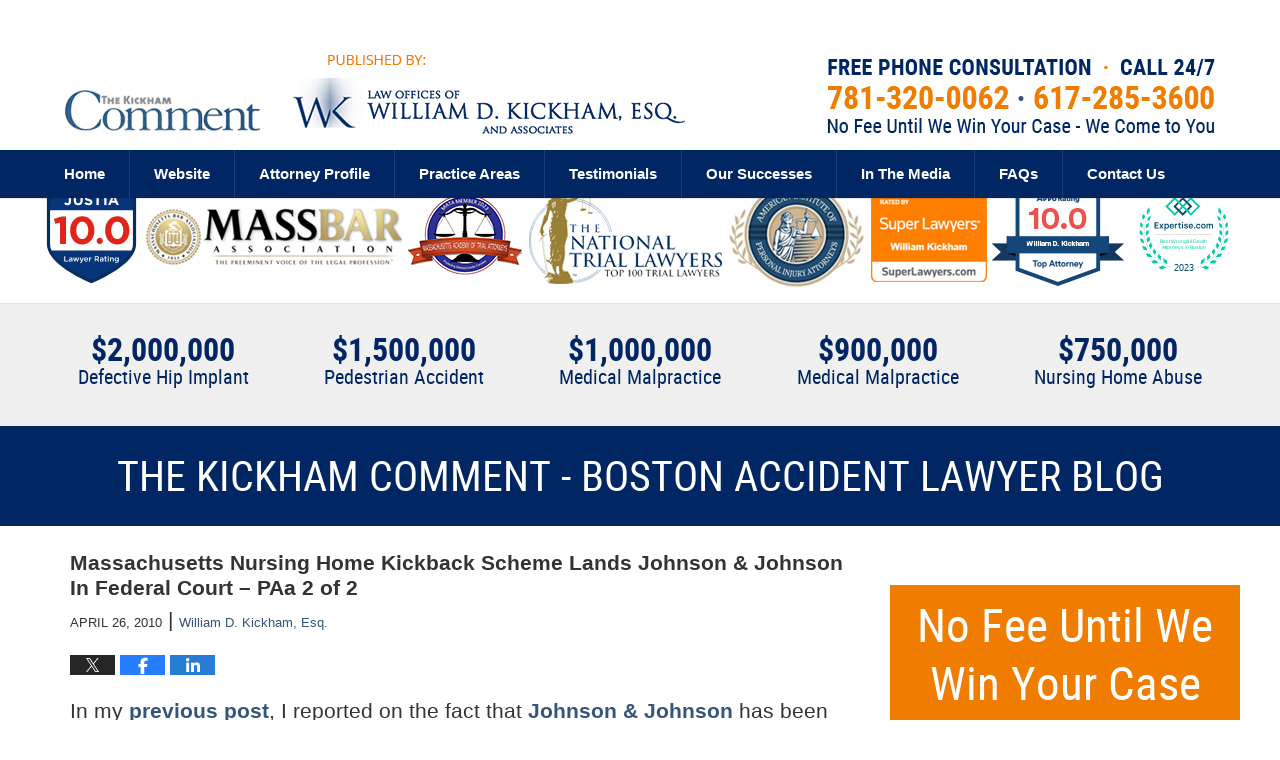

--- FILE ---
content_type: text/html; charset=UTF-8
request_url: https://www.bostonaccidentlawyerblog.com/massachusetts_nursing_home_kic/
body_size: 17776
content:
<!DOCTYPE html>
<html class="no-js displaymode-full" itemscope itemtype="http://schema.org/Blog" lang="en-US">
	<head prefix="og: http://ogp.me/ns# article: http://ogp.me/ns/article#" >
		<meta http-equiv="Content-Type" content="text/html; charset=utf-8" />
		<title>Massachusetts Nursing Home Kickback Scheme Lands Johnson &amp; Johnson In Federal Court - PAa 2 of 2 &#8212; The Kickham Comment - Boston Accident Lawyer Blog &#8212; April 26, 2010</title>
		<meta name="viewport" content="width=device-width, initial-scale=1.0" />

		<link rel="stylesheet" type="text/css" media="all" href="/jresources/v/20230729043344/css/main.css" />


		<script type="text/javascript">
			document.documentElement.className = document.documentElement.className.replace(/\bno-js\b/,"js");
		</script>

		<meta name="referrer" content="origin" />
		<meta name="referrer" content="unsafe-url" />

		<meta name='robots' content='index, follow, max-image-preview:large, max-snippet:-1, max-video-preview:-1' />
	<style>img:is([sizes="auto" i], [sizes^="auto," i]) { contain-intrinsic-size: 3000px 1500px }</style>
	
	<!-- This site is optimized with the Yoast SEO plugin v25.5 - https://yoast.com/wordpress/plugins/seo/ -->
	<meta name="description" content="In my previous post, I reported on the fact that Johnson &amp; Johnson has been dragged into court by the United States Attorney in Boston, accused of &#8212; April 26, 2010" />
	<link rel="canonical" href="https://www.bostonaccidentlawyerblog.com/massachusetts_nursing_home_kic/" />
	<meta name="twitter:card" content="summary_large_image" />
	<meta name="twitter:title" content="Massachusetts Nursing Home Kickback Scheme Lands Johnson &amp; Johnson In Federal Court - PAa 2 of 2 &#8212; The Kickham Comment - Boston Accident Lawyer Blog &#8212; April 26, 2010" />
	<meta name="twitter:description" content="In my previous post, I reported on the fact that Johnson &amp; Johnson has been dragged into court by the United States Attorney in Boston, accused of &#8212; April 26, 2010" />
	<meta name="twitter:label1" content="Written by" />
	<meta name="twitter:data1" content="William D. Kickham, Esq." />
	<meta name="twitter:label2" content="Est. reading time" />
	<meta name="twitter:data2" content="6 minutes" />
	<!-- / Yoast SEO plugin. -->


<link rel="alternate" type="application/rss+xml" title="The Kickham Comment - Boston Accident Lawyer Blog &raquo; Feed" href="https://www.bostonaccidentlawyerblog.com/feed/" />
<link rel="alternate" type="application/rss+xml" title="The Kickham Comment - Boston Accident Lawyer Blog &raquo; Comments Feed" href="https://www.bostonaccidentlawyerblog.com/comments/feed/" />
<script type="text/javascript">
/* <![CDATA[ */
window._wpemojiSettings = {"baseUrl":"https:\/\/s.w.org\/images\/core\/emoji\/16.0.1\/72x72\/","ext":".png","svgUrl":"https:\/\/s.w.org\/images\/core\/emoji\/16.0.1\/svg\/","svgExt":".svg","source":{"concatemoji":"https:\/\/www.bostonaccidentlawyerblog.com\/wp-includes\/js\/wp-emoji-release.min.js?ver=ef08febdc3dce7220473ad292b6eccdf"}};
/*! This file is auto-generated */
!function(s,n){var o,i,e;function c(e){try{var t={supportTests:e,timestamp:(new Date).valueOf()};sessionStorage.setItem(o,JSON.stringify(t))}catch(e){}}function p(e,t,n){e.clearRect(0,0,e.canvas.width,e.canvas.height),e.fillText(t,0,0);var t=new Uint32Array(e.getImageData(0,0,e.canvas.width,e.canvas.height).data),a=(e.clearRect(0,0,e.canvas.width,e.canvas.height),e.fillText(n,0,0),new Uint32Array(e.getImageData(0,0,e.canvas.width,e.canvas.height).data));return t.every(function(e,t){return e===a[t]})}function u(e,t){e.clearRect(0,0,e.canvas.width,e.canvas.height),e.fillText(t,0,0);for(var n=e.getImageData(16,16,1,1),a=0;a<n.data.length;a++)if(0!==n.data[a])return!1;return!0}function f(e,t,n,a){switch(t){case"flag":return n(e,"\ud83c\udff3\ufe0f\u200d\u26a7\ufe0f","\ud83c\udff3\ufe0f\u200b\u26a7\ufe0f")?!1:!n(e,"\ud83c\udde8\ud83c\uddf6","\ud83c\udde8\u200b\ud83c\uddf6")&&!n(e,"\ud83c\udff4\udb40\udc67\udb40\udc62\udb40\udc65\udb40\udc6e\udb40\udc67\udb40\udc7f","\ud83c\udff4\u200b\udb40\udc67\u200b\udb40\udc62\u200b\udb40\udc65\u200b\udb40\udc6e\u200b\udb40\udc67\u200b\udb40\udc7f");case"emoji":return!a(e,"\ud83e\udedf")}return!1}function g(e,t,n,a){var r="undefined"!=typeof WorkerGlobalScope&&self instanceof WorkerGlobalScope?new OffscreenCanvas(300,150):s.createElement("canvas"),o=r.getContext("2d",{willReadFrequently:!0}),i=(o.textBaseline="top",o.font="600 32px Arial",{});return e.forEach(function(e){i[e]=t(o,e,n,a)}),i}function t(e){var t=s.createElement("script");t.src=e,t.defer=!0,s.head.appendChild(t)}"undefined"!=typeof Promise&&(o="wpEmojiSettingsSupports",i=["flag","emoji"],n.supports={everything:!0,everythingExceptFlag:!0},e=new Promise(function(e){s.addEventListener("DOMContentLoaded",e,{once:!0})}),new Promise(function(t){var n=function(){try{var e=JSON.parse(sessionStorage.getItem(o));if("object"==typeof e&&"number"==typeof e.timestamp&&(new Date).valueOf()<e.timestamp+604800&&"object"==typeof e.supportTests)return e.supportTests}catch(e){}return null}();if(!n){if("undefined"!=typeof Worker&&"undefined"!=typeof OffscreenCanvas&&"undefined"!=typeof URL&&URL.createObjectURL&&"undefined"!=typeof Blob)try{var e="postMessage("+g.toString()+"("+[JSON.stringify(i),f.toString(),p.toString(),u.toString()].join(",")+"));",a=new Blob([e],{type:"text/javascript"}),r=new Worker(URL.createObjectURL(a),{name:"wpTestEmojiSupports"});return void(r.onmessage=function(e){c(n=e.data),r.terminate(),t(n)})}catch(e){}c(n=g(i,f,p,u))}t(n)}).then(function(e){for(var t in e)n.supports[t]=e[t],n.supports.everything=n.supports.everything&&n.supports[t],"flag"!==t&&(n.supports.everythingExceptFlag=n.supports.everythingExceptFlag&&n.supports[t]);n.supports.everythingExceptFlag=n.supports.everythingExceptFlag&&!n.supports.flag,n.DOMReady=!1,n.readyCallback=function(){n.DOMReady=!0}}).then(function(){return e}).then(function(){var e;n.supports.everything||(n.readyCallback(),(e=n.source||{}).concatemoji?t(e.concatemoji):e.wpemoji&&e.twemoji&&(t(e.twemoji),t(e.wpemoji)))}))}((window,document),window._wpemojiSettings);
/* ]]> */
</script>
<style id='wp-emoji-styles-inline-css' type='text/css'>

	img.wp-smiley, img.emoji {
		display: inline !important;
		border: none !important;
		box-shadow: none !important;
		height: 1em !important;
		width: 1em !important;
		margin: 0 0.07em !important;
		vertical-align: -0.1em !important;
		background: none !important;
		padding: 0 !important;
	}
</style>
<link rel='stylesheet' id='wp-block-library-css' href='https://www.bostonaccidentlawyerblog.com/wp-includes/css/dist/block-library/style.min.css?ver=ef08febdc3dce7220473ad292b6eccdf' type='text/css' media='all' />
<style id='classic-theme-styles-inline-css' type='text/css'>
/*! This file is auto-generated */
.wp-block-button__link{color:#fff;background-color:#32373c;border-radius:9999px;box-shadow:none;text-decoration:none;padding:calc(.667em + 2px) calc(1.333em + 2px);font-size:1.125em}.wp-block-file__button{background:#32373c;color:#fff;text-decoration:none}
</style>
<style id='global-styles-inline-css' type='text/css'>
:root{--wp--preset--aspect-ratio--square: 1;--wp--preset--aspect-ratio--4-3: 4/3;--wp--preset--aspect-ratio--3-4: 3/4;--wp--preset--aspect-ratio--3-2: 3/2;--wp--preset--aspect-ratio--2-3: 2/3;--wp--preset--aspect-ratio--16-9: 16/9;--wp--preset--aspect-ratio--9-16: 9/16;--wp--preset--color--black: #000000;--wp--preset--color--cyan-bluish-gray: #abb8c3;--wp--preset--color--white: #ffffff;--wp--preset--color--pale-pink: #f78da7;--wp--preset--color--vivid-red: #cf2e2e;--wp--preset--color--luminous-vivid-orange: #ff6900;--wp--preset--color--luminous-vivid-amber: #fcb900;--wp--preset--color--light-green-cyan: #7bdcb5;--wp--preset--color--vivid-green-cyan: #00d084;--wp--preset--color--pale-cyan-blue: #8ed1fc;--wp--preset--color--vivid-cyan-blue: #0693e3;--wp--preset--color--vivid-purple: #9b51e0;--wp--preset--gradient--vivid-cyan-blue-to-vivid-purple: linear-gradient(135deg,rgba(6,147,227,1) 0%,rgb(155,81,224) 100%);--wp--preset--gradient--light-green-cyan-to-vivid-green-cyan: linear-gradient(135deg,rgb(122,220,180) 0%,rgb(0,208,130) 100%);--wp--preset--gradient--luminous-vivid-amber-to-luminous-vivid-orange: linear-gradient(135deg,rgba(252,185,0,1) 0%,rgba(255,105,0,1) 100%);--wp--preset--gradient--luminous-vivid-orange-to-vivid-red: linear-gradient(135deg,rgba(255,105,0,1) 0%,rgb(207,46,46) 100%);--wp--preset--gradient--very-light-gray-to-cyan-bluish-gray: linear-gradient(135deg,rgb(238,238,238) 0%,rgb(169,184,195) 100%);--wp--preset--gradient--cool-to-warm-spectrum: linear-gradient(135deg,rgb(74,234,220) 0%,rgb(151,120,209) 20%,rgb(207,42,186) 40%,rgb(238,44,130) 60%,rgb(251,105,98) 80%,rgb(254,248,76) 100%);--wp--preset--gradient--blush-light-purple: linear-gradient(135deg,rgb(255,206,236) 0%,rgb(152,150,240) 100%);--wp--preset--gradient--blush-bordeaux: linear-gradient(135deg,rgb(254,205,165) 0%,rgb(254,45,45) 50%,rgb(107,0,62) 100%);--wp--preset--gradient--luminous-dusk: linear-gradient(135deg,rgb(255,203,112) 0%,rgb(199,81,192) 50%,rgb(65,88,208) 100%);--wp--preset--gradient--pale-ocean: linear-gradient(135deg,rgb(255,245,203) 0%,rgb(182,227,212) 50%,rgb(51,167,181) 100%);--wp--preset--gradient--electric-grass: linear-gradient(135deg,rgb(202,248,128) 0%,rgb(113,206,126) 100%);--wp--preset--gradient--midnight: linear-gradient(135deg,rgb(2,3,129) 0%,rgb(40,116,252) 100%);--wp--preset--font-size--small: 13px;--wp--preset--font-size--medium: 20px;--wp--preset--font-size--large: 36px;--wp--preset--font-size--x-large: 42px;--wp--preset--spacing--20: 0.44rem;--wp--preset--spacing--30: 0.67rem;--wp--preset--spacing--40: 1rem;--wp--preset--spacing--50: 1.5rem;--wp--preset--spacing--60: 2.25rem;--wp--preset--spacing--70: 3.38rem;--wp--preset--spacing--80: 5.06rem;--wp--preset--shadow--natural: 6px 6px 9px rgba(0, 0, 0, 0.2);--wp--preset--shadow--deep: 12px 12px 50px rgba(0, 0, 0, 0.4);--wp--preset--shadow--sharp: 6px 6px 0px rgba(0, 0, 0, 0.2);--wp--preset--shadow--outlined: 6px 6px 0px -3px rgba(255, 255, 255, 1), 6px 6px rgba(0, 0, 0, 1);--wp--preset--shadow--crisp: 6px 6px 0px rgba(0, 0, 0, 1);}:where(.is-layout-flex){gap: 0.5em;}:where(.is-layout-grid){gap: 0.5em;}body .is-layout-flex{display: flex;}.is-layout-flex{flex-wrap: wrap;align-items: center;}.is-layout-flex > :is(*, div){margin: 0;}body .is-layout-grid{display: grid;}.is-layout-grid > :is(*, div){margin: 0;}:where(.wp-block-columns.is-layout-flex){gap: 2em;}:where(.wp-block-columns.is-layout-grid){gap: 2em;}:where(.wp-block-post-template.is-layout-flex){gap: 1.25em;}:where(.wp-block-post-template.is-layout-grid){gap: 1.25em;}.has-black-color{color: var(--wp--preset--color--black) !important;}.has-cyan-bluish-gray-color{color: var(--wp--preset--color--cyan-bluish-gray) !important;}.has-white-color{color: var(--wp--preset--color--white) !important;}.has-pale-pink-color{color: var(--wp--preset--color--pale-pink) !important;}.has-vivid-red-color{color: var(--wp--preset--color--vivid-red) !important;}.has-luminous-vivid-orange-color{color: var(--wp--preset--color--luminous-vivid-orange) !important;}.has-luminous-vivid-amber-color{color: var(--wp--preset--color--luminous-vivid-amber) !important;}.has-light-green-cyan-color{color: var(--wp--preset--color--light-green-cyan) !important;}.has-vivid-green-cyan-color{color: var(--wp--preset--color--vivid-green-cyan) !important;}.has-pale-cyan-blue-color{color: var(--wp--preset--color--pale-cyan-blue) !important;}.has-vivid-cyan-blue-color{color: var(--wp--preset--color--vivid-cyan-blue) !important;}.has-vivid-purple-color{color: var(--wp--preset--color--vivid-purple) !important;}.has-black-background-color{background-color: var(--wp--preset--color--black) !important;}.has-cyan-bluish-gray-background-color{background-color: var(--wp--preset--color--cyan-bluish-gray) !important;}.has-white-background-color{background-color: var(--wp--preset--color--white) !important;}.has-pale-pink-background-color{background-color: var(--wp--preset--color--pale-pink) !important;}.has-vivid-red-background-color{background-color: var(--wp--preset--color--vivid-red) !important;}.has-luminous-vivid-orange-background-color{background-color: var(--wp--preset--color--luminous-vivid-orange) !important;}.has-luminous-vivid-amber-background-color{background-color: var(--wp--preset--color--luminous-vivid-amber) !important;}.has-light-green-cyan-background-color{background-color: var(--wp--preset--color--light-green-cyan) !important;}.has-vivid-green-cyan-background-color{background-color: var(--wp--preset--color--vivid-green-cyan) !important;}.has-pale-cyan-blue-background-color{background-color: var(--wp--preset--color--pale-cyan-blue) !important;}.has-vivid-cyan-blue-background-color{background-color: var(--wp--preset--color--vivid-cyan-blue) !important;}.has-vivid-purple-background-color{background-color: var(--wp--preset--color--vivid-purple) !important;}.has-black-border-color{border-color: var(--wp--preset--color--black) !important;}.has-cyan-bluish-gray-border-color{border-color: var(--wp--preset--color--cyan-bluish-gray) !important;}.has-white-border-color{border-color: var(--wp--preset--color--white) !important;}.has-pale-pink-border-color{border-color: var(--wp--preset--color--pale-pink) !important;}.has-vivid-red-border-color{border-color: var(--wp--preset--color--vivid-red) !important;}.has-luminous-vivid-orange-border-color{border-color: var(--wp--preset--color--luminous-vivid-orange) !important;}.has-luminous-vivid-amber-border-color{border-color: var(--wp--preset--color--luminous-vivid-amber) !important;}.has-light-green-cyan-border-color{border-color: var(--wp--preset--color--light-green-cyan) !important;}.has-vivid-green-cyan-border-color{border-color: var(--wp--preset--color--vivid-green-cyan) !important;}.has-pale-cyan-blue-border-color{border-color: var(--wp--preset--color--pale-cyan-blue) !important;}.has-vivid-cyan-blue-border-color{border-color: var(--wp--preset--color--vivid-cyan-blue) !important;}.has-vivid-purple-border-color{border-color: var(--wp--preset--color--vivid-purple) !important;}.has-vivid-cyan-blue-to-vivid-purple-gradient-background{background: var(--wp--preset--gradient--vivid-cyan-blue-to-vivid-purple) !important;}.has-light-green-cyan-to-vivid-green-cyan-gradient-background{background: var(--wp--preset--gradient--light-green-cyan-to-vivid-green-cyan) !important;}.has-luminous-vivid-amber-to-luminous-vivid-orange-gradient-background{background: var(--wp--preset--gradient--luminous-vivid-amber-to-luminous-vivid-orange) !important;}.has-luminous-vivid-orange-to-vivid-red-gradient-background{background: var(--wp--preset--gradient--luminous-vivid-orange-to-vivid-red) !important;}.has-very-light-gray-to-cyan-bluish-gray-gradient-background{background: var(--wp--preset--gradient--very-light-gray-to-cyan-bluish-gray) !important;}.has-cool-to-warm-spectrum-gradient-background{background: var(--wp--preset--gradient--cool-to-warm-spectrum) !important;}.has-blush-light-purple-gradient-background{background: var(--wp--preset--gradient--blush-light-purple) !important;}.has-blush-bordeaux-gradient-background{background: var(--wp--preset--gradient--blush-bordeaux) !important;}.has-luminous-dusk-gradient-background{background: var(--wp--preset--gradient--luminous-dusk) !important;}.has-pale-ocean-gradient-background{background: var(--wp--preset--gradient--pale-ocean) !important;}.has-electric-grass-gradient-background{background: var(--wp--preset--gradient--electric-grass) !important;}.has-midnight-gradient-background{background: var(--wp--preset--gradient--midnight) !important;}.has-small-font-size{font-size: var(--wp--preset--font-size--small) !important;}.has-medium-font-size{font-size: var(--wp--preset--font-size--medium) !important;}.has-large-font-size{font-size: var(--wp--preset--font-size--large) !important;}.has-x-large-font-size{font-size: var(--wp--preset--font-size--x-large) !important;}
:where(.wp-block-post-template.is-layout-flex){gap: 1.25em;}:where(.wp-block-post-template.is-layout-grid){gap: 1.25em;}
:where(.wp-block-columns.is-layout-flex){gap: 2em;}:where(.wp-block-columns.is-layout-grid){gap: 2em;}
:root :where(.wp-block-pullquote){font-size: 1.5em;line-height: 1.6;}
</style>
<script type="text/javascript" src="https://www.bostonaccidentlawyerblog.com/wp-includes/js/jquery/jquery.min.js?ver=3.7.1" id="jquery-core-js"></script>
<script type="text/javascript" src="https://www.bostonaccidentlawyerblog.com/wp-includes/js/jquery/jquery-migrate.min.js?ver=3.4.1" id="jquery-migrate-js"></script>
<link rel="https://api.w.org/" href="https://www.bostonaccidentlawyerblog.com/wp-json/" /><link rel="alternate" title="JSON" type="application/json" href="https://www.bostonaccidentlawyerblog.com/wp-json/wp/v2/posts/63" /><link rel="EditURI" type="application/rsd+xml" title="RSD" href="https://www.bostonaccidentlawyerblog.com/xmlrpc.php?rsd" />

<link rel='shortlink' href='https://wp.me/p845kn-11' />
<link rel="alternate" title="oEmbed (JSON)" type="application/json+oembed" href="https://www.bostonaccidentlawyerblog.com/wp-json/oembed/1.0/embed?url=https%3A%2F%2Fwww.bostonaccidentlawyerblog.com%2Fmassachusetts_nursing_home_kic%2F" />
<link rel="alternate" title="oEmbed (XML)" type="text/xml+oembed" href="https://www.bostonaccidentlawyerblog.com/wp-json/oembed/1.0/embed?url=https%3A%2F%2Fwww.bostonaccidentlawyerblog.com%2Fmassachusetts_nursing_home_kic%2F&#038;format=xml" />
<link rel="amphtml" href="https://www.bostonaccidentlawyerblog.com/amp/massachusetts_nursing_home_kic/" />
		<!-- Willow Authorship Tags -->
<link href="https://www.attorneywdkickham.com/" rel="publisher" />
<link href="https://www.attorneywdkickham.com/william-d-kickham.html" rel="author" />

<!-- End Willow Authorship Tags -->		<!-- Willow Opengraph and Twitter Cards -->
<meta property="article:published_time" content="2010-04-26T20:46:05-04:00" />
<meta property="article:modified_time" content="2015-10-29T12:29:02-04:00" />
<meta property="article:section" content="Nursing Home Abuse &amp; Neglect" />
<meta property="article:author" content="https://www.facebook.com/william.kickham" />
<meta property="og:url" content="https://www.bostonaccidentlawyerblog.com/massachusetts_nursing_home_kic/" />
<meta property="og:title" content="Massachusetts Nursing Home Kickback Scheme Lands Johnson &amp; Johnson In Federal Court &#8211; PAa 2 of 2" />
<meta property="og:description" content="In my previous post, I reported on the fact that Johnson &amp; Johnson has been dragged into court by the United States Attorney in Boston, accused of hatching an elaborate scheme to press ..." />
<meta property="og:type" content="article" />
<meta property="og:image" content="https://www.bostonaccidentlawyerblog.com/wp-content/uploads/sites/54/2019/03/social-image-logo-og.png" />
<meta property="og:image:width" content="1200" />
<meta property="og:image:height" content="1200" />
<meta property="og:image:url" content="https://www.bostonaccidentlawyerblog.com/wp-content/uploads/sites/54/2019/03/social-image-logo-og.png" />
<meta property="og:image:secure_url" content="https://www.bostonaccidentlawyerblog.com/wp-content/uploads/sites/54/2019/03/social-image-logo-og.png" />
<meta property="og:site_name" content="The Kickham Comment - Boston Accident Lawyer Blog" />

<!-- End Willow Opengraph and Twitter Cards -->

				<link rel="shortcut icon" type="image/x-icon" href="/jresources/v/20230729043344/icons/favicon.ico"  />
<!-- Google Analytics Metadata -->
<script> window.jmetadata = window.jmetadata || { site: { id: '54', installation: 'blawgcloud', name: 'bostonaccidentlawyerblog-com',  willow: '1', domain: 'bostonaccidentlawyerblog.com', key: 'Li0tLSAuLi0gLi4uIC0gLi4gLi1ib3N0b25hY2NpZGVudGxhd3llcmJsb2cuY29t' }, analytics: { ga4: [ { measurementId: 'G-WC2YER3PS7' } ] } } </script>
<!-- End of Google Analytics Metadata -->

<!-- Google Tag Manager -->
<script>(function(w,d,s,l,i){w[l]=w[l]||[];w[l].push({'gtm.start': new Date().getTime(),event:'gtm.js'});var f=d.getElementsByTagName(s)[0], j=d.createElement(s),dl=l!='dataLayer'?'&l='+l:'';j.async=true;j.src= 'https://www.googletagmanager.com/gtm.js?id='+i+dl;f.parentNode.insertBefore(j,f); })(window,document,'script','dataLayer','GTM-PHFNLNH');</script>
<!-- End Google Tag Manager -->

<link rel="next" href="https://www.bostonaccidentlawyerblog.com/transocean_moves_fast_to_deny_1/" />
<link rel="prev" href="https://www.bostonaccidentlawyerblog.com/massachusetts_joins_us_attorne/" />

	<script async defer src="https://justatic.com/e/widgets/js/justia.js"></script>

	</head>
	<body class="willow willow-responsive wp-singular post-template-default single single-post postid-63 single-format-standard wp-theme-Willow-Responsive">
	<div id="top-numbers-v2" class="top-numbers-v2 tnv2-sticky tnv2-2btn"><ul><li>Free Consultation: <strong>781-320-0062</strong><div class="tnv2-btn-wrapper"><a class="tnv2-button" rel="nofollow" href="tel:+1-781-320-0062" data-gtm-location="Sticky Header" data-gtm-value="+1-781-320-0062" data-gtm-action="Contact" data-gtm-category="Phones" data-gtm-device="Mobile" data-gtm-event="phone_contact" data-gtm-label="Call" data-gtm-target="Button" data-gtm-type="click">Tap To Call</a> <a class="tnv2-button tnv2-button-text" rel="nofollow" href="sms:+1-617-285-3600" data-gtm-location=“Sticky Header” data-gtm-value=“+1-617-285-3600” data-gtm-action=“Contact” data-gtm-category=“Phones” data-gtm-device=“Mobile” data-gtm-event=“phone_contact” data-gtm-label=“Text” data-gtm-target=“Button” data-gtm-type=“click”>Tap To Text</a></div></li></ul></div>

<div id="fb-root"></div>

		<div class="container">
			<div class="cwrap">

			<!-- HEADER -->
			<header id="header" role="banner">
							<div id="head" class="header-tag-group">

					<div id="logo">
						<a href="https://www.attorneywdkickham.com/">							<img src="/jresources/v/20230729043344/images/logo.png" id="mainlogo" alt="William D. Kickham" />
							The Kickham Comment - Boston Accident Lawyer Blog</a>
					</div>
										<div id="tagline"><a  href="https://www.attorneywdkickham.com/contact-us.html" class="tagline-link tagline-text">Published By William D. Kickham</a></div>
									</div><!--/#head-->
				<nav id="main-nav" role="navigation">
					<span class="visuallyhidden">Navigation</span>
					<div id="topnav" class="topnav nav-custom"><ul id="tnav-toplevel" class="menu"><li id="menu-item-8" class="priority_1 menu-item menu-item-type-custom menu-item-object-custom menu-item-home menu-item-8"><a href="https://www.bostonaccidentlawyerblog.com/">Home</a></li>
<li id="menu-item-9" class="priority_2 menu-item menu-item-type-custom menu-item-object-custom menu-item-9"><a href="https://www.attorneywdkickham.com/">Website</a></li>
<li id="menu-item-19" class="priority_4 menu-item menu-item-type-custom menu-item-object-custom menu-item-19"><a href="https://www.attorneywdkickham.com/william-d-kickham.html">Attorney Profile</a></li>
<li id="menu-item-10" class="priority_3 menu-item menu-item-type-custom menu-item-object-custom menu-item-10"><a href="https://www.attorneywdkickham.com/lawyer-attorney-1291141.html">Practice Areas</a></li>
<li id="menu-item-20" class="priority_5 menu-item menu-item-type-custom menu-item-object-custom menu-item-20"><a href="https://www.attorneywdkickham.com/testimonials.html">Testimonials</a></li>
<li id="menu-item-779" class="priority_6 menu-item menu-item-type-custom menu-item-object-custom menu-item-779"><a href="https://www.attorneywdkickham.com/our-successes.html">Our Successes</a></li>
<li id="menu-item-21" class="priority_7 menu-item menu-item-type-custom menu-item-object-custom menu-item-21"><a href="https://www.attorneywdkickham.com/in-the-media.html">In The Media</a></li>
<li id="menu-item-780" class="priority_8 menu-item menu-item-type-custom menu-item-object-custom menu-item-780"><a href="https://www.attorneywdkickham.com/faqs.html">FAQs</a></li>
<li id="menu-item-12" class="priority_1 menu-item menu-item-type-custom menu-item-object-custom menu-item-12"><a href="https://www.attorneywdkickham.com/lawyer-attorney-1291147.html">Contact Us</a></li>
</ul></div>				</nav>
							</header>

			            

            <!-- MAIN -->
            <div id="main">
	            <div class="custom_html_content_top"><div class="imgwrap"><div id="img2"><div id="badges-homepage" class="badges-stripe widget"><div class="widget-content"><div class="badge badge1"><img src="https://justatic.com/e/widgets/images/badges/justia-lawyer-rating-595022058.svg" alt="Justia Badge" width="100px" height="100px"></div><div class="badge badge2"><img src="/jresources/v/20210325010614/images/badges/01/02.png" alt="Massachusetts Bar Association Badge"></div><div class="badge badge3"><img src="/jresources/v/20210325010614/images/badges/01/03.png" alt="Massachusetts Academy of Trial Attorneys Badge"></div><div class="badge badge4"><img src="/jresources/v/20210325010614/images/badges/01/04.png" alt="The National Trial Lawyers Badge"></div><div class="badge badge5"><img src="/jresources/v/20210325010614/images/badges/01/05.png" alt="American Institute of Personal Injury Attorney Badge"></div><div class="badge badge6"><img src="/jresources/v/20210325010614/images/badges/01/06.png" alt="Super Lawyers"></div><div class="badge badge7"><img src="/jresources/v/20210325010614/images/badges/01/07.png" alt="Avvo Raiting 10.0 - Top attorney"></div><div class="badge badge8"><img src="/jresources/v/20230119024924/images/badges/01/08.svg" alt="Expertise.com 2023"></div></div></div><div id="results"><div class="colswrapper"><div class="col"><a href="https://www.attorneywdkickham.com/our-successes.html#defective-hip-implant"><strong>$2,000,000</strong> <span>Defective Hip Implant</span></a></div><div class="col"><a href="https://www.attorneywdkickham.com/our-successes.html#pedestrian-accident"><strong>$1,500,000</strong> <span>Pedestrian Accident</span></a></div><div class="col"><a href="https://www.attorneywdkickham.com/our-successes.html#medical-malpractice-1"><strong>$1,000,000</strong> <span>Medical Malpractice</span></a></div><div class="col"><a href="https://www.attorneywdkickham.com/our-successes.html#medical-malpractice-2"><strong>$900,000</strong> <span>Medical Malpractice</span></a></div><div class="col"><a href="https://www.attorneywdkickham.com/our-successes.html#nursing-home-abuse"><strong>$750,000</strong> <span>Nursing Home Abuse</span></a></div></div></div></div><div id="img3"><div class="blogname-wrapper"><a href="/" class="main-blogname"><strong class="inner-blogname">The Kickham Comment - Boston Accident Lawyer Blog</strong></a></div></div></div></div>                <div class="mwrap">
                	
                	
	                <section class="content">
	                		                	<div class="bodytext">
		                	

<article id="post-63" class="entry post-63 post type-post status-publish format-standard hentry category-nursing-home-abuse-neglect" itemprop="blogPost" itemtype="http://schema.org/BlogPosting" itemscope>
	<link itemprop="mainEntityOfPage" href="https://www.bostonaccidentlawyerblog.com/massachusetts_nursing_home_kic/" />
	<div class="inner-wrapper">
		<header>

			
			
						<div id="default-featured-image-63-post-id-63" itemprop="image" itemtype="http://schema.org/ImageObject" itemscope>
	<link itemprop="url" href="https://www.bostonaccidentlawyerblog.com/wp-content/uploads/sites/54/2019/03/social-image-logo-og.png" />
	<meta itemprop="width" content="1200" />
	<meta itemprop="height" content="1200" />
	<meta itemprop="representativeOfPage" content="http://schema.org/False" />
</div>
			
			
			
            <h1 class="entry-title" itemprop="name">Massachusetts Nursing Home Kickback Scheme Lands Johnson &amp; Johnson In Federal Court &#8211; PAa 2 of 2</h1>
                <meta itemprop="headline" content="Massachusetts Nursing Home Kickback Scheme Lands Johnson &amp; Johnson In Federal Court &#8211; PAa 2 of 2" />
			
			
			
			<div class="author-date-label"><span class="published-date"><span class="published-date-label"></span> <time datetime="2010-04-26T20:46:05-04:00" class="post-date published" itemprop="datePublished" pubdate>April 26, 2010</time></span><span class="author-date-sep"> | </span><span class="author vcard"> <span itemprop="author" itemtype="http://schema.org/Person" itemscope><a href="https://www.attorneywdkickham.com/william-d-kickham.html" class="url fn author-wdkesq author-110 post-author-link" rel="author" target="_self" itemprop="url"><span itemprop="name">William D. Kickham, Esq.</span></a><meta itemprop="sameAs" content="https://twitter.com/wdkickham" /><meta itemprop="sameAs" content="https://www.facebook.com/william.kickham" /><meta itemprop="sameAs" content="https://www.linkedin.com/in/williamdkickham" /><meta itemprop="sameAs" content="http://lawyers.justia.com/lawyer/william-d-kickham-esq-1412732" /></span></span></div>
			<div class="sharelinks sharelinks-63 sharelinks-horizontal" id="sharelinks-63">
	<a href="https://twitter.com/intent/tweet?url=https%3A%2F%2Fwp.me%2Fp845kn-11&amp;text=Massachusetts+Nursing+Home+Kickback+Scheme+Lands+Johnson+%26amp%3B+Johnson+In+Federal+Court+-+PAa+2+of+2&amp;related=wdkickham%3APost+Author" target="_blank"  onclick="javascript:window.open(this.href, '', 'menubar=no,toolbar=no,resizable=yes,scrollbars=yes,height=600,width=600');return false;"><img src="https://www.bostonaccidentlawyerblog.com/wp-content/themes/Willow-Responsive/images/share/twitter.gif" alt="Tweet this Post" /></a>
	<a href="https://www.facebook.com/sharer/sharer.php?u=https%3A%2F%2Fwww.bostonaccidentlawyerblog.com%2Fmassachusetts_nursing_home_kic%2F" target="_blank"  onclick="javascript:window.open(this.href, '', 'menubar=no,toolbar=no,resizable=yes,scrollbars=yes,height=600,width=600');return false;"><img src="https://www.bostonaccidentlawyerblog.com/wp-content/themes/Willow-Responsive/images/share/fb.gif" alt="Share on Facebook" /></a>
	<a href="http://www.linkedin.com/shareArticle?mini=true&amp;url=https%3A%2F%2Fwww.bostonaccidentlawyerblog.com%2Fmassachusetts_nursing_home_kic%2F&amp;title=Massachusetts+Nursing+Home+Kickback+Scheme+Lands+Johnson+%26amp%3B+Johnson+In+Federal+Court+-+PAa+2+of+2&amp;source=The+Kickham+Comment+-+Boston+Accident+Lawyer+Blog" target="_blank"  onclick="javascript:window.open(this.href, '', 'menubar=no,toolbar=no,resizable=yes,scrollbars=yes,height=600,width=600');return false;"><img src="https://www.bostonaccidentlawyerblog.com/wp-content/themes/Willow-Responsive/images/share/linkedin.gif" alt="Share on LinkedIn" /></a>
</div>					</header>
		<div class="content" itemprop="articleBody">
									<div class="entry-content">
								<p>In my <a href="https://www.bostonaccidentlawyerblog.com/2010/04/massachusetts_joins_us_attorne.html">previous post</a>, I reported on the fact that <a href="http://www.investor.jnj.com/investor-relations.cfm">Johnson &amp; Johnson </a>has been dragged into court by the United States Attorney in Boston, accused of hatching an elaborate scheme to press nursing home doctors to prescribe J&amp;J&#8217;s <a href="http://mentalhealth.about.com/cs/psychopharmacology/a/antipsy.htm">anti-psychotic drugs</a>, including <a href="http://www.drugs.com/risperdal.html">Risperdal</a>, to Massachusetts nursing home residents who were not suffering from mental illness or <a href="http://en.wikipedia.org/wiki/Psychosis">psychosis</a>, but only dementia. Critically, <em>it is widely known in the medical and geriatric care communities that the use of anti-psychotic medications in patients suffering from dementia, doubles the risk of death.</em>  The &#8220;marketing&#8221; scheme was a twisted effort by J&amp;J to increase sales of their anti-psychosis drugs even higher than the $100 million in annual sales they were previously enjoying.</p>
<p>Antipsychotics were approved by the <a href="http://www.fda.gov/">U.S. Food and Drug Administration (FDA)</a> to treat people with severe mental illness – such as <a href="http://en.wikipedia.org/wiki/Schizophrenia">schizophrenia</a>.  While many of these medications have brought relief to severely mentally ill patients, and while they have their valid place in medical practice, in general they produce horrible side-effects.  These unavoidable side effects include:</p>
<p>•	<strong>Dystonia </strong>&#8211; A neurological movement disorder in which sustained muscle contractions cause twisting and repetitive movements or abnormal postures. Essentially, this condition can reduce someone to an involuntary mass of body spasms, or twist you into distorted postures.<br />
•	<strong>Parkinsonism</strong> – Muscle rigidity and muscle tremors; Essentially, this can reduce the body or parts of it, to being as stiff as a board.<br />
•	<strong>Akathisia </strong>&#8211;  A syndrome characterized by unpleasant sensations of &#8220;inner&#8221; restlessness that manifests itself with an inability to sit still or remain motionless.  This condition can produce symptoms ranging from anxiety, to a complete inability to still or stand still.<br />
•	<strong>Tardive dyskinesia</strong>, A condition in which the sufferer may show repetitive, involuntary, purposeless movements often of the lips, face, legs, or torso. These involuntary, purposeless movements usually occur in the face and lips, reducing someone&#8217;s expression to a mass of jerking tics.<br />
•	<strong>Pancreatitis</strong> – An extremely painful and emiserating condition, leaving one&#8217;s midsection enflamed, swollen, and producing severe fevers.<br />
•	<strong>Seizures</strong> – Causing patients to be constantly exposed to horrid and frightening neurological attacks, never knowing when the next one is to come – not to mention the brain damage that can result from seizures.<br />
•	<strong>Diabetes</strong> – Placing patients at risk of losing their limbs due to amputations often necessitated by the disease.<br />
•	<strong>Neuroleptic malignant syndrome</strong>, in which the body&#8217;s temperature regulation centers fail, resulting in a medical emergency, as the patient&#8217;s temperature suddenly increases to dangerous levels. Essentially, the patient is subjected to sudden, high-grade fevers that are usually witnessed in the worst if influenza infections. </p>
<p>The list of these well-known side effects goes on and on.  Now you know why it&#8217;s widely estimated that approximately two-thirds of mentally ill patients who are prescribed many anti-psychotics, stop taking them:  They&#8217;re known as the <em>&#8220;Treatment that&#8217;s worse than the disease.&#8221; </em> And all of the above side-effects, and more, pale in comparison to the most widely-known side-effect of these drugs: <strong>That when given to patients suffering from dementia, they double the risk of premature death.</strong>  </p>
<p>So how were J&amp;J, and their criminal co-conspirator <a href="http://www.omnicare.com/pharmacy.asp">OmniCare</a>, able to do this?  Because as with many drugs approved by the FDA to treat specific illnesses and conditions, it is nonetheless legal for doctors to prescribe drugs, including anti-psychotics, &#8220;off-label&#8221; for other purposes.  While that practice may be strictly legal when engaged in by individual doctors with individual patients, J&amp;J engaged in a widespread, full-blown campaign to aggressively market their drugs to nursing homes as being appropriate, even desirable, for use with patients not suffering from mental illness, but merely dementia.  Under J&amp;J&#8217;s and OmniCare&#8217;s scheme, J&amp;J quietly (and illegally) paid OmniCare millions in kickbacks to push these drugs to nursing home doctors.  Once OmniCare sold these antipsychotics to nursing homes, it actually then filed for reimbursement from Medicaid for purchasing these drugs from J&amp;J.  Medicaid is the joint federal-state health care program for the poor – which pays for nursing home care for many poor seniors.  </p>
<p>I trust you see the added hook here for OmniCare – not only did this scheme allow them to grossly increase their sales of these anti-psychotic drugs to nursing homes, but the fact that they were selling to nursing homes that cared for many poor elderly patients, allowed OmniCare to then bill Medicaid for the cost of buying these drugs from J&amp;J in the first place, (who also paid OmniCare kickbacks for purchasing the drugs from them.)  <strong><u>End result</u></strong>:  J&amp;J, the drug manufacturer, massively increased sales of their anti-psychotic drugs to their distributor, OmniCare (from $100 million to $280 million.) OmniCare received millions of dollars in kickbacks from J&amp;J on the front end, for buying higher amounts of these drugs from J&amp;J, and then OmniCare illegally billed Medicaid on the back end for reimbursement of the cost of purchasing the drugs from J&amp;J, since the drugs were administered to low-income or indigent nursing home residents.  </p>
<p>And the thousands of powerless <a href="https://www.attorneywdkickham.com/lawyer-attorney-1297019.html">Massachusetts nursing home residents </a>who were needlessly pumped full of these mind-altering anti-psychotic drugs?  There were less than nothing; an afterthought in this twisted scheme.  As to just how many Massachusetts nursing home residents were victimized in the process of bloating both J&amp;J and OmniCare&#8217;s profits, consider this:  The Massachusetts Attorney General reported that a whopping <u>28 per cent </u>of Massachusetts nursing home residents were given these anti-psychotic drugs, last year alone.  Of that figure, <strong><em><u>22 per cent were not mentally ill or did not have a medical condition that warranted such extreme treatment.</u></em></strong>  This rate was the 12th highest in the nation.</p>
<p>Pretty sick, isn&#8217;t it?  Yet nothing new for huge corporations like this.</p>
<p>This sad and sick story illustrates two key points:  1)  <a href="https://www.attorneywdkickham.com/lawyer-attorney-1297019.html">Massachusetts nursing home abuse  and neglect</a> is rampant – far more common than most people can imagine – and it&#8217;s not always committed by a cruel or thoughtless health aide, acting alone.  In this case, the abuse was actually aided and abetted by nursing home doctors who didn&#8217;t question either J&amp;J&#8217;s or their distributor&#8217;s (OmniCare&#8217;s) claims about the use of these anti-psychotic drugs with patients who were not suffering from mental illness or psychosis.   2)  This twisted story illustrates how Massachusetts and the rest of this country must remain vigilantly opposed to big business and corporate efforts to enact &#8220;<a href="https://www.bostonaccidentlawyerblog.com/2009/09/personal_injury_cases_in_massa_1.html">tort reform&#8221;</a>.  As I&#8217;ve said before, &#8220;tort reform&#8221; is nothing more or less than an effort to re-write liability laws, to allow big business and others to commit wrongdoing, and be shielded from the lawsuits that would hold them accountable.  Thankfully, we haven&#8217;t reached that stage yet in Massachusetts, which is one reason why nursing homes and their doctors will think twice about engaging in such irresponsible and unethical conduct in the future:  Because they&#8217;ll pay in court if they don&#8217;t.<br />
<span id="more-63"></span><br />
<strong><em>The Law Offices of William D. Kickham and Associates represents victims of Massachusetts nursing home abuse and neglect.  We know how to aggressively investigate and litigate these cases, most of which are appalling. If you think that someone you care about has been the victim of nursing home abuse or neglect, <a href="https://www.attorneywdkickham.com/lawyer-attorney-1291147.html">contact us for a free consultation</a>.  We can help put a stop to this, and hold those who are responsible, accountable in court</em></strong></p>
							</div>
					</div>
		<footer>
							<div class="author vcard"> <span itemprop="author" itemtype="http://schema.org/Person" itemscope><a href="https://www.attorneywdkickham.com/william-d-kickham.html" class="url fn author-wdkesq author-110 post-author-link" rel="author" target="_self" itemprop="url"><span itemprop="name">William D. Kickham, Esq.</span></a><meta itemprop="sameAs" content="https://twitter.com/wdkickham" /><meta itemprop="sameAs" content="https://www.facebook.com/william.kickham" /><meta itemprop="sameAs" content="https://www.linkedin.com/in/williamdkickham" /><meta itemprop="sameAs" content="http://lawyers.justia.com/lawyer/william-d-kickham-esq-1412732" /></span></div>						<div itemprop="publisher" itemtype="http://schema.org/Organization" itemscope>
				<meta itemprop="name" content="William D. Kickham" />
				
<div itemprop="logo" itemtype="http://schema.org/ImageObject" itemscope>
	<link itemprop="url" href="https://www.bostonaccidentlawyerblog.com/wp-content/uploads/sites/54/2016/07/WKickhamLogo.jpg" />
	<meta itemprop="height" content="60" />
	<meta itemprop="width" content="60" />
	<meta itemprop="representativeOfPage" content="http://schema.org/True" />
</div>
			</div>

			<div class="category-list"><span class="category-list-label">Posted in:</span> <span class="category-list-items"><a href="https://www.bostonaccidentlawyerblog.com/category/nursing-home-abuse-neglect/" title="View all posts in Nursing Home Abuse &amp; Neglect" class="category-nursing-home-abuse-neglect term-13 post-category-link">Nursing Home Abuse &amp; Neglect</a></span></div>			
			<div class="published-date"><span class="published-date-label"></span> <time datetime="2010-04-26T20:46:05-04:00" class="post-date published" itemprop="datePublished" pubdate>April 26, 2010</time></div>			<div class="visuallyhidden">Updated:
				<time datetime="2015-10-29T12:29:02-04:00" class="updated" itemprop="dateModified">October 29, 2015 12:29 pm</time>
			</div>

			
			
			
			
<!-- You can start editing here. -->


			<!-- If comments are closed. -->
		<p class="nocomments">Comments are closed.</p>

	

		</footer>

	</div>
</article>
	<div class="navigation">
		<nav id="post-pagination-bottom" class="pagination post-pagination" role="navigation">
		<span class="nav-prev"><a rel="prev" href="https://www.bostonaccidentlawyerblog.com/massachusetts_joins_us_attorne/" title="Massachusetts Joins U.S. Attorney In Accusing Johnson&amp; Johnson of Kickback Scheme With Nursing Homes – Part 1 of 2"><span class="arrow-left">&laquo;</span> Previous</a></span> <span class="nav-sep">|</span> <span class="nav-home"><a rel="home" href="https://www.bostonaccidentlawyerblog.com/">Home</a></span> <span class="nav-sep">|</span> <span class="nav-next"><a rel="next" href="https://www.bostonaccidentlawyerblog.com/transocean_moves_fast_to_deny_1/" title="TransOcean Moves Fast To Deny &amp; Limit Liability For Catastrophe: Environmental Pollution Not Enough; They Now Pollute Morally">Next <span class="arrow-right">&raquo;</span></a></span>				</nav>
	</div>
								</div>

																<aside class="sidebar primary-sidebar sc-2 secondary-content" id="sc-2">
			</aside>

							
						</section>

						<aside class="sidebar secondary-sidebar sc-1 secondary-content" id="sc-1">
	<div id="custom_html-8" class="widget_text widget sidebar-widget primary-sidebar-widget widget_custom_html"><strong class="widget-title sidebar-widget-title primary-sidebar-widget-title"> </strong><div class="content widget-content sidebar-widget-content primary-sidebar-widget-content"><div class="textwidget custom-html-widget"><a href="https://www.attorneywdkickham.com/contact-us.html">No Fee Until We Win Your Case</a></div></div></div>    <div id="justia_contact_form-2" class="widget sidebar-widget primary-sidebar-widget justia_contact_form">
    <strong class="widget-title sidebar-widget-title primary-sidebar-widget-title"> </strong><div class="content widget-content sidebar-widget-content primary-sidebar-widget-content">
    <div class="formdesc"><span class="line-1">Free Phone Consultation</span> <span class="line-2"><span>781-320-0062</span><span class="separator">·</span><span>617-285-3600</span></span> <span class="line-3">We Make Home & Hospital Visits</span></div>
    <div id="contactform">
            <form data-gtm-label="Consultation Form" data-gtm-action="Submission" data-gtm-category="Forms" data-gtm-type="submission" data-gtm-conversion="1" id="genericcontactform" name="genericcontactform" action="/jshared/blog-contactus/" class="widget_form" data-validate="parsley">
            <div data-directive="j-recaptcha" data-recaptcha-key="6LecCL0UAAAAADwpUhBqDt1sYK4-3hvlsVZ2xnXd" data-version="2" data-set-lang="en"></div>
            <div id="errmsg"></div>
            <input type="hidden" name="wpid" value="2" />
            <input type="hidden" name="5_From_Page" value="The Kickham Comment - Boston Accident Lawyer Blog" />
            <input type="hidden" name="firm_name" value="William D. Kickham" />
            <input type="hidden" name="blog_name" value="The Kickham Comment - Boston Accident Lawyer Blog" />
            <input type="hidden" name="site_id" value="" />
            <input type="hidden" name="prefix" value="54" />
            <input type="hidden" name="source" value="blawgcloud" />
            <input type="hidden" name="source_off" value="" />
            <input type="hidden" name="return_url" value="https://www.bostonaccidentlawyerblog.com/thank-you" />
            <input type="hidden" name="current_url" value="https://www.bostonaccidentlawyerblog.com/massachusetts_nursing_home_kic/" />
            <input type="hidden" name="big_or_small" value="big" />
            <input type="hidden" name="is_blog" value="yes" />
            <span class="fld name"><label class="visuallyhidden" for="Name">Name</label><input type="text" name="10_Name" id="Name" value=""  placeholder="Name"   class="required"  required/></span><span class="fld email"><label class="visuallyhidden" for="Email">Email</label><input type="email" name="20_Email" id="Email" value=""  placeholder="Email"   class="required"  required/></span><span class="fld phone"><label class="visuallyhidden" for="Phone">Phone</label><input type="tel" name="30_Phone" id="Phone" value=""  placeholder="Phone"  pattern="[\+\(\)\d -]+" title="Please enter a valid phone number."  class="required"  required/></span><span class="fld message"><label class="visuallyhidden" for="Message">Message</label><textarea name="40_Message" id="Message"  placeholder="Message"  class="required"  required></textarea></span>
            
            
            
            
            <input type="hidden" name="required_fields" value="10_Name,20_Email,30_Phone,40_Message" />
            <input type="hidden" name="form_location" value="Consultation Form">
            <span class="submit">
                <button type="submit" name="submitbtn">Submit</button>
            </span>
        </form>
    </div>
    <div style="display:none !important;" class="normal" id="jwpform-validation"></div>
    </div></div><div id="custom_html-5" class="widget_text widget sidebar-widget primary-sidebar-widget widget_custom_html"><strong class="widget-title sidebar-widget-title primary-sidebar-widget-title"> </strong><div class="content widget-content sidebar-widget-content primary-sidebar-widget-content"><div class="textwidget custom-html-widget"><span>"You know what impressed me most about you? I know that my injuries from my car accident weren't the worst that you had in front of you - my case was far from the biggest case in your office - but you represented me like my case was worth a million dollars. I can't thank you enough."</span><strong>- Margaret G., client</strong></div></div></div><div id="j_categories-2" class="widget sidebar-widget primary-sidebar-widget j_categories"><strong class="widget-title sidebar-widget-title primary-sidebar-widget-title">Topics</strong><div class="content widget-content sidebar-widget-content primary-sidebar-widget-content"><ul>
    <li class="cat-item cat-item-0"><a href="https://www.bostonaccidentlawyerblog.com/category/motor-vehicle-accidents/">Motor Vehicle Accidents <span>(85)</span></a></li>
    <li class="cat-item cat-item-1"><a href="https://www.bostonaccidentlawyerblog.com/category/product-liability/">Product Liability <span>(51)</span></a></li>
    <li class="cat-item cat-item-2"><a href="https://www.bostonaccidentlawyerblog.com/category/nursing-home-abuse-neglect/">Nursing Home Abuse &amp; Neglect <span>(40)</span></a></li>
    <li class="cat-item cat-item-3"><a href="https://www.bostonaccidentlawyerblog.com/category/premises-liability/">Premises Liability <span>(30)</span></a></li>
    <li class="cat-item cat-item-4"><a href="https://www.bostonaccidentlawyerblog.com/category/general/">General <span>(22)</span></a></li>
    <li class="cat-item cat-item-5"><a href="https://www.bostonaccidentlawyerblog.com/category/medical-malpractice-medical-negligence/">Medical Malpractice &amp; Medical Negligence <span>(21)</span></a></li>
    <li class="cat-item cat-item-6"><a href="https://www.bostonaccidentlawyerblog.com/category/wrongful-death/">Wrongful Death <span>(15)</span></a></li>
    <li class="cat-item cat-item-7"><a href="https://www.bostonaccidentlawyerblog.com/category/construction-site-accidents-injuries/">Construction Site Accidents &amp; Injuries <span>(14)</span></a></li>
    <li class="cat-item cat-item-8"><a href="https://www.bostonaccidentlawyerblog.com/category/personal-injury-litigation/">Personal Injury Litigation <span>(10)</span></a></li>
    <li class="cat-item cat-item-9"><a href="https://www.bostonaccidentlawyerblog.com/category/school-liability/">School Liability <span>(7)</span></a></li>
    <li class="cat-item cat-item-10"><a href="https://www.bostonaccidentlawyerblog.com/category/mbta-accidents/">MBTA Accidents <span>(7)</span></a></li>
    <li class="cat-item cat-item-11"><a href="https://www.bostonaccidentlawyerblog.com/category/dog-attack-cases/">Dog Attack Cases <span>(6)</span></a></li>
    <span class="more-categories-link"><a href="/topics/">View More Topics</a></span></ul></div></div><div id="custom_html-9" class="widget_text widget sidebar-widget primary-sidebar-widget widget_custom_html"><strong class="widget-title sidebar-widget-title primary-sidebar-widget-title">Search</strong><div class="content widget-content sidebar-widget-content primary-sidebar-widget-content"><div class="textwidget custom-html-widget"><form action="/" class="searchform" id="searchform" method="get" role="search"><div><label for="s" class="visuallyhidden">Search</label><input type="text" id="s" name="s" value="" placeholder="Enter Text"/><button type="submit" value="Search" id="searchsubmit">Search</button></div></form></div></div></div><div id="custom_html-3" class="widget_text widget sidebar-widget primary-sidebar-widget widget_custom_html"><strong class="widget-title sidebar-widget-title primary-sidebar-widget-title"> </strong><div class="content widget-content sidebar-widget-content primary-sidebar-widget-content"><div class="textwidget custom-html-widget">Want to Win Your Case? <strong><em>Then The Choice is</em><br />Kickham or Lose</strong></div></div></div><div id="custom_html-10" class="widget_text widget sidebar-widget primary-sidebar-widget widget_custom_html"><strong class="widget-title sidebar-widget-title primary-sidebar-widget-title">Kickham Injury Video Library</strong><div class="content widget-content sidebar-widget-content primary-sidebar-widget-content"><div class="textwidget custom-html-widget"><div class="video-thumb"> <a target="_blank" class="popup-youtube" href="https://www.youtube.com/watch?v=K8U2G2hc3h4"> <img src="/jresources/images/video-thumb1.jpg" alt="Boston Personal Injury Attorney William D. Kickham"/> <span>Boston Personal Injury Attorney William D. Kickham</span> </a> </div> <div class="video-thumb"> <a target="_blank" class="popup-youtube" href="https://www.youtube.com/watch?v=kJx6iE3fcb0"> <img src="/jresources/images/video-thumb2.jpg" alt="Massachusetts Car &amp; Motor Vehicle Accident Lawsuits"/> <span>Massachusetts Car &amp; Motor Vehicle Accident Lawsuits</span> </a> </div> <div class="video-thumb"> <a target="_blank" class="popup-youtube" href="https://www.youtube.com/watch?v=7mwdbcDnA2c"> <img src="/jresources/images/video-thumb3.jpg" alt="Massachusetts Slip &amp; Fall Injury Law &amp; Premises Liability Cases"/> <span>Massachusetts Slip &amp; Fall Injury Law &amp; Premises Liability Cases</span> </a> </div> <div class="video-thumb"> <a target="_blank" class="popup-youtube" href="https://www.youtube.com/watch?v=ZAW97mSOReE"> <img src="/jresources/images/video-thumb4.jpg" alt="Massachusetts Medical Malpractice Cases"/> <span>Massachusetts Medical Malpractice Cases</span> </a> </div> <div class="btn-container"><a class="btn" href="https://www.attorneywdkickham.com/videos.html">VIEW MORE VIDEOS</a></div></div></div></div><div id="custom_html-4" class="widget_text widget sidebar-widget primary-sidebar-widget widget_custom_html"><strong class="widget-title sidebar-widget-title primary-sidebar-widget-title"> </strong><div class="content widget-content sidebar-widget-content primary-sidebar-widget-content"><div class="textwidget custom-html-widget"><span>Free Injury &amp;<br />Accident Tip Sheet</span><a class="btn" href="https://www.attorneywdkickham.com/free-top-10-things-to-do-after-suffering-an-accident-or-injury-i.html">Click to Download</a></div></div></div><div id="custom_html-11" class="widget_text widget sidebar-widget primary-sidebar-widget widget_custom_html"><strong class="widget-title sidebar-widget-title primary-sidebar-widget-title">Top Ten Reasons to Make William D. Kickham Your Attorney</strong><div class="content widget-content sidebar-widget-content primary-sidebar-widget-content"><div class="textwidget custom-html-widget"><ol> <li class="reason reason-01">We Prepare each case 1000% - No stone is left unturned.</li> <li class="reason reason-02">Attorney Kickham used to work for the liability insurance, so he knows how to win these cases.</li> <li class="reason reason-03">Accident case defendants often try to hide assets. We know how to find the money to pay damages to you.</li> <li class="reason reason-04">Our track record of success speaks for itself.</li> <li class="reason reason-05">We form strategic alliances to win your case.</li> <li class="reason reason-06">We use state-of-the-art legal research technology.</li> <li class="reason reason-07">The courtroom is our comfort zone.</li> <li class="reason reason-08">We’re likable lawyers. (Really)</li> <li class="reason reason-09">We don’t just represent you. We rescue you.</li> <li class="reason reason-10">Want to win? Then it’s Kickham. Or lose.</li> </ol></div></div></div><div id="rss-2" class="widget sidebar-widget primary-sidebar-widget widget_rss"><strong class="widget-title sidebar-widget-title primary-sidebar-widget-title"><a class="rsswidget rss-widget-feed" href="https://www.bostoncriminalattorneyblog.com/"><img class="rss-widget-icon" style="border:0" width="14" height="14" src="https://www.bostonaccidentlawyerblog.com/wp-includes/images/rss.png" alt="RSS" loading="lazy" /></a> <a class="rsswidget rss-widget-title" href="https://www.bostoncriminalattorneyblog.com/">Click Here to Read Attorney Kickham&#8217;s Boston Criminal Attorney Blog</a></strong><div class="content widget-content sidebar-widget-content primary-sidebar-widget-content"><ul><li><a class='rsswidget' href='https://www.bostoncriminalattorneyblog.com/the-promise-of-psychedelic-drugs-in-treating-mental-illness/'>The Promise of Psychedelic Drugs In Treating Mental Illness</a><div class="rssSummary">I spend half of my time as a lawyer defending people accused of drug crimes.  In almost all cases, the offense related to these  “crimes,” is that they are classified as crimes, to begin with. June 2021 marked the United States’ 50 year history of its “War On Drugs.”  This fiasco has been, from its [&hellip;]</div></li><li><a class='rsswidget' href='https://www.bostoncriminalattorneyblog.com/defunding-police-departments-not-just-a-radical-idea-a-highly-dangerous-one/'>Defunding Police Departments:  Not Just a Radical Idea, A Highly Dangerous One</a><div class="rssSummary">I’ve watched with increasing dismay – even disgust – at the calls of extremists in the Democratic Party (specifically, the leftist wing that controls that party) to “defund” police departments across this country.  This ridiculous idea has to be among the pantheon of the most unthinkable of public policy ideas I’ve heard of.  All of [&hellip;]</div></li><li><a class='rsswidget' href='https://www.bostoncriminalattorneyblog.com/massachusetts-should-decriminalize-psychedelic-drugs-for-medical-and-recreational-use/'>Massachusetts Should Decriminalize Psychedelic Drugs for Medical and Recreational Use</a><div class="rssSummary">In Part One of my most recent post on this subject, I outlined a recent effort in the Massachusetts Legislature to decriminalize and eventually legalize for sale psychedelic drugs.  While a good number of people might be shocked at this idea, it’s not so far-fetched.  Psychedelic drugs, also called entheogenic drugs, have been used by [&hellip;]</div></li></ul></div></div>
		<div id="recent-posts-2" class="widget sidebar-widget primary-sidebar-widget widget_recent_entries">
		<strong class="widget-title sidebar-widget-title primary-sidebar-widget-title">Recent Entries</strong><div class="content widget-content sidebar-widget-content primary-sidebar-widget-content">
		<ul>
											<li>
					<a href="https://www.bostonaccidentlawyerblog.com/how-new-mental-health-treatments-get-approved-does-the-current-system-work/">How New Mental Health Treatments Get Approved:  Does The Current System Work?</a>
											<span class="post-date">November 22, 2025</span>
									</li>
											<li>
					<a href="https://www.bostonaccidentlawyerblog.com/fall-river-assisted-living-facility-fire-catastrophe-highlights-need-for-greater-patient-safety/">Fall River Assisted Living Facility Fire Catastrophe Highlights Need For Greater Patient Safety</a>
											<span class="post-date">July 22, 2025</span>
									</li>
											<li>
					<a href="https://www.bostonaccidentlawyerblog.com/botox-injection-injuries-not-exactly-pretty/">Botox Injection Injuries:  Not Exactly Pretty</a>
											<span class="post-date">June 11, 2025</span>
									</li>
					</ul>

		</div></div></aside>

					</div>
				</div>

				<!-- .stripes -->
				<div id="stripes-container" class="stripes sc-3 secondary-content">


					<div id="custom_html-7" class="widget_text widget stripes-widget widget_custom_html"><strong class="widget-title stripes-widget-title"> </strong><div class="content widget-content stripes-widget-content"><div class="textwidget custom-html-widget"><div class="index-widget" id="bottom-badges"> </div></div></div></div>
					
				</div>
				<!-- /.stripes -->

							<!-- FOOTER -->
				<footer id="footer">
					<span class="visuallyhidden">Contact Information</span>
					<div class="fcontainer">

													<div id="address">
								<div id="willow_address-5" class="address_container address-block-widget willow_address">	<div itemtype="http://schema.org/LegalService" class="slocation " itemscope>
		
        <link itemprop="logo" href="https://www.bostonaccidentlawyerblog.com/wp-content/uploads/sites/54/2016/07/WKickhamLogo.jpg">
        <link itemprop="image" href="https://www.bostonaccidentlawyerblog.com/wp-content/uploads/sites/54/2016/07/WKickhamLogo.jpg">
        <link itemprop="url" href="https://www.bostonaccidentlawyerblog.com">
        <meta itemprop="name" content="William D. Kickham">
		<strong>Westwood</strong>
        <div itemprop="address" itemtype="http://schema.org/PostalAddress" itemscope>
            <div itemprop="streetAddress">119 Fisher Street Suite 1</div>
            <span itemprop="addressLocality">Westwood</span>,
            <span itemprop="addressRegion">MA</span>
            <span itemprop="postalCode">02090</span>
        </div>
		<span class="contacts"><span>Phone: <span itemprop="telephone">781-320-0062</span></span><span>Mobile: <span itemprop="telephone">617-285-3600</span></span></span>
		
		<span class="contacts"> <span>Fax: <span itemprop="faxNumber">1-617-977-5800 <small>[Must include "1" when sending faxes]</small></span></span> <div class="email_f"><strong>Email: </strong><a href="mailto:bill@kickhamlegal.com"> Bill@kickhamlegal.com</a></div> </span>
	</div></div>							</div>
						
						<div id="jwpw_connect-2" class="jwpw_connect">
	<strong class="widget-title sidebar-widget-title primary-sidebar-widget-title"></strong><div class="content widget-content sidebar-widget-content primary-sidebar-widget-content">
	
		
		<p class="connect-icons">
			<a href="https://www.facebook.com/Boston.Injury.Attorney" target="_blank" title="Facebook"><img src="https://lawyers.justia.com/s/facebook-flat-64.png" alt="Facebook" title="Facebook" border="0"></a><a href="https://twitter.com/wdkickham" target="_blank" title="Twitter"><img src="https://lawyers.justia.com/s/twitter-flat-64.png" alt="Twitter" title="Twitter" border="0"></a><a href="https://www.linkedin.com/in/williamdkickham" target="_blank" title="LinkedIn"><img src="https://lawyers.justia.com/s/linkedin-flat-64.png" alt="LinkedIn" title="LinkedIn" border="0"></a><a href="https://lawyers.justia.com/firm/law-offices-of-william-d-kickham-esq-13803" target="_blank" title="Justia"><img src="https://lawyers.justia.com/s/justia-flat-64.png" alt="Justia" title="Justia" border="0"></a><a href="http://rss.justia.com/BostonAccidentLawyerBlogCom" target="_blank" title="Feed"><img src="https://lawyers.justia.com/s/rss-flat-64.png" alt="Feed" title="Feed" border="0"></a>
		</p>

</div></div>
						<nav id="footernav">
							<div id="footernav-wrapper" class="footernav nav-custom"><ul id="menu-footernav" class="menu"><li id="menu-item-13" class="menu-item menu-item-type-custom menu-item-object-custom menu-item-home menu-item-13"><a href="https://www.bostonaccidentlawyerblog.com/">Home</a></li>
<li id="menu-item-14" class="menu-item menu-item-type-custom menu-item-object-custom menu-item-14"><a href="https://www.attorneywdkickham.com/">Website</a></li>
<li id="menu-item-22" class="menu-item menu-item-type-custom menu-item-object-custom menu-item-22"><a href="https://www.attorneywdkickham.com/privacy-policy.html">Privacy Policy</a></li>
<li id="menu-item-16" class="menu-item menu-item-type-custom menu-item-object-custom menu-item-16"><a href="https://www.attorneywdkickham.com/disclaimer.html">Disclaimer</a></li>
<li id="menu-item-781" class="menu-item menu-item-type-custom menu-item-object-custom menu-item-781"><a href="https://www.attorneywdkickham.com/terms-of-service.html">TERMS OF SERVICE</a></li>
<li id="menu-item-17" class="menu-item menu-item-type-custom menu-item-object-custom menu-item-17"><a href="https://www.attorneywdkickham.com/sitemap.html">Website Map</a></li>
<li id="menu-item-15" class="menu-item menu-item-type-custom menu-item-object-custom menu-item-15"><a href="https://www.attorneywdkickham.com/contact-us.html">Contact Us</a></li>
<li id="menu-item-18" class="menu-item menu-item-type-post_type menu-item-object-page menu-item-18"><a href="https://www.bostonaccidentlawyerblog.com/archives/">Blog Posts</a></li>
</ul></div>						</nav>
												<div class="copyright" title="Copyright &copy; 2025 William D. Kickham"><div class="jgrecaptcha-text"><p>This site is protected by reCAPTCHA and the Google <a target="_blank" href="https://policies.google.com/privacy">Privacy Policy</a> and <a target="_blank" href="https://policies.google.com/terms">Terms of Service</a> apply.</p><p>Please do not include any confidential or sensitive information in a contact form, text message, or voicemail. The contact form sends information by non-encrypted email, which is not secure. Submitting a contact form, sending a text message, making a phone call, or leaving a voicemail does not create an attorney-client relationship.</p></div><style>.grecaptcha-badge { visibility: hidden; } .jgrecaptcha-text p { margin: 1.8em 0; }</style><span class="copyright_label">Copyright &copy;</span> <span class="copyright_year">2025</span>, <a href="https://www.attorneywdkickham.com/">William D. Kickham</a></div>
																		<div class="credits"><a target="_blank" href="https://www.justia.com/marketing/law-blogs/"><strong class="justia_brand">JUSTIA</strong> Law Firm Blog Design</a></div>
																	</div>
				</footer>
						</div> <!-- /.cwrap -->
		</div><!-- /.container -->
		<!--[if lt IE 9]>
			<script src="/jshared/jslibs/responsive/mediaqueries/css3-mediaqueries.1.0.2.min.js"></script>
		<![endif]-->
		<script type="text/javascript"> if(!('matchMedia' in window)){ document.write(unescape("%3Cscript src='/jshared/jslibs/responsive/mediaqueries/media.match.2.0.2.min.js' type='text/javascript'%3E%3C/script%3E")); } </script>
		<script type="speculationrules">
{"prefetch":[{"source":"document","where":{"and":[{"href_matches":"\/*"},{"not":{"href_matches":["\/wp-*.php","\/wp-admin\/*","\/wp-content\/uploads\/sites\/54\/*","\/wp-content\/*","\/wp-content\/plugins\/*","\/wp-content\/themes\/Willow-Responsive\/*","\/*\\?(.+)"]}},{"not":{"selector_matches":"a[rel~=\"nofollow\"]"}},{"not":{"selector_matches":".no-prefetch, .no-prefetch a"}}]},"eagerness":"conservative"}]}
</script>
<script type="text/javascript" src="https://www.bostonaccidentlawyerblog.com/wp-content/plugins/jWP-Widgets/js/jwp-placeholder-fallback.js?ver=ef08febdc3dce7220473ad292b6eccdf" id="jwp-placeholder-fallback-js"></script>
<script type="text/javascript" src="https://www.bostonaccidentlawyerblog.com/wp-content/plugins/jWP-Widgets/js/jwp-forms.js?ver=ef08febdc3dce7220473ad292b6eccdf" id="jwp-forms-js"></script>
<script type="text/javascript" src="https://www.bostonaccidentlawyerblog.com/jshared/jslibs/validate/parsley.min.js?ver=ef08febdc3dce7220473ad292b6eccdf" id="parsley-js"></script>
<script type="text/javascript" src="https://www.bostonaccidentlawyerblog.com/jshared/jslibs/responsive/enquire/enquire.2.0.2.min.js?ver=2.0.2" id="enquire-js"></script>
<script type="text/javascript" src="https://www.bostonaccidentlawyerblog.com/jshared/jslibs/responsive/responsive.topnav.1.0.3.min.js?ver=1.0.3" id="responsive_topnav-js"></script>
<script type="text/javascript" src="https://www.bostonaccidentlawyerblog.com/jresources/v/20230729043344/js/site.min.js" id="willow_site.min-js"></script>

	<div data-directive="j-gdpr" data-privacy-policy-url="https://www.attorneywdkickham.com/privacy-policy.html"></div>
	</body>
</html>


<!--
Performance optimized by W3 Total Cache. Learn more: https://www.boldgrid.com/w3-total-cache/

Page Caching using Disk: Enhanced 

Served from: www.bostonaccidentlawyerblog.com @ 2025-11-24 11:50:05 by W3 Total Cache
-->

--- FILE ---
content_type: text/css
request_url: https://www.bostonaccidentlawyerblog.com/jresources/v/20230729043344/css/main.css
body_size: 21340
content:
/*! NAME : [% site.getDesign.attr.name %] CATEGORY : [% site.getDesign.attr.category %] FIRM : [% site.attr.title1 %] [% site.attr.title2 %] [% site.attr.title3 %] DOMAIN : http://[% site.name %].justia.net GENERATOR: http://www.justia.net VERSION: 1.0 ------------------------------------------------- Copyright (C) 2006, Justia, inc. All rights reserved. Duplication in Full or Part outside of Justia Products is Prohibited. */ /*! normalize.css v5.0.0 | MIT License | github.com/necolas/normalize.css */ /** * 1. Change the default font family in all browsers (opinionated). * 2. Correct the line height in all browsers. * 3. Prevent adjustments of font size after orientation changes in *    IE on Windows Phone and in iOS. */ /* Document ========================================================================== */ html { font-family: sans-serif; /* 1 */ line-height: 1.15; /* 2 */ -ms-text-size-adjust: 100%; /* 3 */ -webkit-text-size-adjust: 100%; /* 3 */ } /* Sections ========================================================================== */ /** * Remove the margin in all browsers (opinionated). */ body { margin: 0; } /** * Add the correct display in IE 9-. */ article, aside, footer, header, nav, section { display: block; } /** * Correct the font size and margin on `h1` elements within `section` and * `article` contexts in Chrome, Firefox, and Safari. */ h1 { font-size: 2em; margin: 0.67em 0; } /* Grouping content ========================================================================== */ /** * Add the correct display in IE 9-. * 1. Add the correct display in IE. */ figcaption, figure, main { /* 1 */ display: block; } /** * Add the correct margin in IE 8. */ figure { margin: 1em 40px; } /** * 1. Add the correct box sizing in Firefox. * 2. Show the overflow in Edge and IE. */ hr { box-sizing: content-box; /* 1 */ height: 0; /* 1 */ overflow: visible; /* 2 */ } /** * 1. Correct the inheritance and scaling of font size in all browsers. * 2. Correct the odd `em` font sizing in all browsers. */ pre { font-family: monospace, monospace; /* 1 */ font-size: 1em; /* 2 */ } /* Text-level semantics ========================================================================== */ /** * 1. Remove the gray background on active links in IE 10. * 2. Remove gaps in links underline in iOS 8+ and Safari 8+. */ a { background-color: transparent; /* 1 */ -webkit-text-decoration-skip: objects; /* 2 */ } /** * Remove the outline on focused links when they are also active or hovered * in all browsers (opinionated). */ a:active, a:hover { outline-width: 0; } /** * 1. Remove the bottom border in Firefox 39-. * 2. Add the correct text decoration in Chrome, Edge, IE, Opera, and Safari. */ abbr[title] { border-bottom: none; /* 1 */ text-decoration: underline; /* 2 */ -webkit-text-decoration: underline dotted; text-decoration: underline dotted; /* 2 */ } /** * Prevent the duplicate application of `bolder` by the next rule in Safari 6. */ b, strong { font-weight: inherit; } /** * Add the correct font weight in Chrome, Edge, and Safari. */ b, strong { font-weight: bolder; } /** * 1. Correct the inheritance and scaling of font size in all browsers. * 2. Correct the odd `em` font sizing in all browsers. */ code, kbd, samp { font-family: monospace, monospace; /* 1 */ font-size: 1em; /* 2 */ } /** * Add the correct font style in Android 4.3-. */ dfn { font-style: italic; } /** * Add the correct background and color in IE 9-. */ mark { background-color: #ff0; color: #000; } /** * Add the correct font size in all browsers. */ small { font-size: 80%; } /** * Prevent `sub` and `sup` elements from affecting the line height in * all browsers. */ sub, sup { font-size: 75%; line-height: 0; position: relative; vertical-align: baseline; } sub { bottom: -0.25em; } sup { top: -0.5em; } /* Embedded content ========================================================================== */ /** * Add the correct display in IE 9-. */ audio, video { display: inline-block; } /** * Add the correct display in iOS 4-7. */ audio:not([controls]) { display: none; height: 0; } /** * Remove the border on images inside links in IE 10-. */ img { border-style: none; } /** * Hide the overflow in IE. */ svg:not(:root) { overflow: hidden; } /* Forms ========================================================================== */ /** * 1. Change the font styles in all browsers (opinionated). * 2. Remove the margin in Firefox and Safari. */ button, input, optgroup, select, textarea { font-family: sans-serif; /* 1 */ font-size: 100%; /* 1 */ line-height: 1.15; /* 1 */ margin: 0; /* 2 */ } /** * Show the overflow in IE. * 1. Show the overflow in Edge. */ button, input { /* 1 */ overflow: visible; } /** * Remove the inheritance of text transform in Edge, Firefox, and IE. * 1. Remove the inheritance of text transform in Firefox. */ button, select { /* 1 */ text-transform: none; } /** * 1. Prevent a WebKit bug where (2) destroys native `audio` and `video` *    controls in Android 4. * 2. Correct the inability to style clickable types in iOS and Safari. */ button, html [type="button"], [type="reset"], [type="submit"] { -webkit-appearance: button; /* 2 */ } /** * Remove the inner border and padding in Firefox. */ button::-moz-focus-inner, [type="button"]::-moz-focus-inner, [type="reset"]::-moz-focus-inner, [type="submit"]::-moz-focus-inner { border-style: none; padding: 0; } /** * Restore the focus styles unset by the previous rule. */ button:-moz-focusring, [type="button"]:-moz-focusring, [type="reset"]:-moz-focusring, [type="submit"]:-moz-focusring { outline: 1px dotted ButtonText; } /** * Change the border, margin, and padding in all browsers (opinionated). */ fieldset { border: 1px solid #c0c0c0; margin: 0 2px; padding: 0.35em 0.625em 0.75em; } /** * 1. Correct the text wrapping in Edge and IE. * 2. Correct the color inheritance from `fieldset` elements in IE. * 3. Remove the padding so developers are not caught out when they zero out *    `fieldset` elements in all browsers. */ legend { box-sizing: border-box; /* 1 */ color: inherit; /* 2 */ display: table; /* 1 */ max-width: 100%; /* 1 */ padding: 0; /* 3 */ white-space: normal; /* 1 */ } /** * 1. Add the correct display in IE 9-. * 2. Add the correct vertical alignment in Chrome, Firefox, and Opera. */ progress { display: inline-block; /* 1 */ vertical-align: baseline; /* 2 */ } /** * Remove the default vertical scrollbar in IE. */ textarea { overflow: auto; } /** * 1. Add the correct box sizing in IE 10-. * 2. Remove the padding in IE 10-. */ [type="checkbox"], [type="radio"] { box-sizing: border-box; /* 1 */ padding: 0; /* 2 */ } /** * Correct the cursor style of increment and decrement buttons in Chrome. */ [type="number"]::-webkit-inner-spin-button, [type="number"]::-webkit-outer-spin-button { height: auto; } /** * 1. Correct the odd appearance in Chrome and Safari. * 2. Correct the outline style in Safari. */ [type="search"] { -webkit-appearance: textfield; /* 1 */ outline-offset: -2px; /* 2 */ } /** * Remove the inner padding and cancel buttons in Chrome and Safari on macOS. */ [type="search"]::-webkit-search-cancel-button, [type="search"]::-webkit-search-decoration { -webkit-appearance: none; } /** * 1. Correct the inability to style clickable types in iOS and Safari. * 2. Change font properties to `inherit` in Safari. */ ::-webkit-file-upload-button { -webkit-appearance: button; /* 1 */ font: inherit; /* 2 */ } /* Interactive ========================================================================== */ /* * Add the correct display in IE 9-. * 1. Add the correct display in Edge, IE, and Firefox. */ details, menu { display: block; } /* * Add the correct display in all browsers. */ summary { display: list-item; } /* Scripting ========================================================================== */ /** * Add the correct display in IE 9-. */ canvas { display: inline-block; } /** * Add the correct display in IE. */ template { display: none; } /* Hidden ========================================================================== */ /** * Add the correct display in IE 10-. */ [hidden] { display: none; } /* Magnific Popup CSS */ .mfp-bg { top: 0; left: 0; width: 100%; height: 100%; z-index: 1042; overflow: hidden; position: fixed; background: #0b0b0b; opacity: 0.8; } .mfp-wrap { top: 0; left: 0; width: 100%; height: 100%; z-index: 1043; position: fixed; outline: none !important; -webkit-backface-visibility: hidden; } .mfp-container { text-align: center; position: absolute; width: 100%; height: 100%; left: 0; top: 0; padding: 0 8px; box-sizing: border-box; } .mfp-container:before { content: ''; display: inline-block; height: 100%; vertical-align: middle; } .mfp-align-top .mfp-container:before { display: none; } .mfp-content { position: relative; display: inline-block; vertical-align: middle; margin: 0 auto; text-align: left; z-index: 1045; } .mfp-inline-holder .mfp-content, .mfp-ajax-holder .mfp-content { width: 100%; cursor: auto; } .mfp-ajax-cur { cursor: progress; } .mfp-zoom-out-cur, .mfp-zoom-out-cur .mfp-image-holder .mfp-close { cursor: zoom-out; } .mfp-zoom { cursor: pointer; cursor: zoom-in; } .mfp-auto-cursor .mfp-content { cursor: auto; } .mfp-close, .mfp-arrow, .mfp-preloader, .mfp-counter { -webkit-user-select: none; -moz-user-select: none; user-select: none; } .mfp-loading.mfp-figure { display: none; } .mfp-hide { display: none !important; } .mfp-preloader { color: #CCC; position: absolute; top: 50%; width: auto; text-align: center; margin-top: -0.8em; left: 8px; right: 8px; z-index: 1044; } .mfp-preloader a { color: #CCC; } .mfp-preloader a:hover { color: #FFF; } .mfp-s-ready .mfp-preloader { display: none; } .mfp-s-error .mfp-content { display: none; } button.mfp-close, button.mfp-arrow { overflow: visible; cursor: pointer; background: transparent; border: 0; -webkit-appearance: none; display: block; outline: none; padding: 0; z-index: 1046; box-shadow: none; touch-action: manipulation; } button::-moz-focus-inner { padding: 0; border: 0; } .mfp-close { width: 44px; height: 44px; line-height: 44px; position: absolute; right: 0; top: 0; text-decoration: none; text-align: center; opacity: 0.65; padding: 0 0 18px 10px; color: #FFF; font-style: normal; font-size: 28px; font-family: Arial, Baskerville, monospace; } .mfp-close:hover, .mfp-close:focus { opacity: 1; } .mfp-close:active { top: 1px; } .mfp-close-btn-in .mfp-close { color: #333; } .mfp-image-holder .mfp-close, .mfp-iframe-holder .mfp-close { color: #FFF; right: -6px; text-align: right; padding-right: 6px; width: 100%; } .mfp-counter { position: absolute; top: 0; right: 0; color: #CCC; font-size: 12px; line-height: 18px; white-space: nowrap; } .mfp-arrow { position: absolute; opacity: 0.65; margin: 0; top: 50%; margin-top: -55px; padding: 0; width: 90px; height: 110px; -webkit-tap-highlight-color: transparent; } .mfp-arrow:active { margin-top: -54px; } .mfp-arrow:hover, .mfp-arrow:focus { opacity: 1; } .mfp-arrow:before, .mfp-arrow:after { content: ''; display: block; width: 0; height: 0; position: absolute; left: 0; top: 0; margin-top: 35px; margin-left: 35px; border: medium inset transparent; } .mfp-arrow:after { border-top-width: 13px; border-bottom-width: 13px; top: 8px; } .mfp-arrow:before { border-top-width: 21px; border-bottom-width: 21px; opacity: 0.7; } .mfp-arrow-left { left: 0; } .mfp-arrow-left:after { border-right: 17px solid #FFF; margin-left: 31px; } .mfp-arrow-left:before { margin-left: 25px; border-right: 27px solid #3F3F3F; } .mfp-arrow-right { right: 0; } .mfp-arrow-right:after { border-left: 17px solid #FFF; margin-left: 39px; } .mfp-arrow-right:before { border-left: 27px solid #3F3F3F; } .mfp-iframe-holder { padding-top: 40px; padding-bottom: 40px; } .mfp-iframe-holder .mfp-content { line-height: 0; width: 100%; max-width: 900px; } .mfp-iframe-holder .mfp-close { top: -40px; } .mfp-iframe-scaler { width: 100%; height: 0; overflow: hidden; padding-top: 56.25%; } .mfp-iframe-scaler iframe { position: absolute; display: block; top: 0; left: 0; width: 100%; height: 100%; box-shadow: 0 0 8px rgba(0, 0, 0, 0.6); background: #000; } /* Main image in popup */ img.mfp-img { width: auto; max-width: 100%; height: auto; display: block; line-height: 0; box-sizing: border-box; padding: 40px 0 40px; margin: 0 auto; } /* The shadow behind the image */ .mfp-figure { line-height: 0; } .mfp-figure:after { content: ''; position: absolute; left: 0; top: 40px; bottom: 40px; display: block; right: 0; width: auto; height: auto; z-index: -1; box-shadow: 0 0 8px rgba(0, 0, 0, 0.6); background: #444; } .mfp-figure small { color: #BDBDBD; display: block; font-size: 12px; line-height: 14px; } .mfp-figure figure { margin: 0; } .mfp-bottom-bar { margin-top: -36px; position: absolute; top: 100%; left: 0; width: 100%; cursor: auto; } .mfp-title { text-align: left; line-height: 18px; color: #F3F3F3; word-wrap: break-word; padding-right: 36px; } .mfp-image-holder .mfp-content { max-width: 100%; } .mfp-gallery .mfp-image-holder .mfp-figure { cursor: pointer; } @media screen and (max-width: 800px) and (orientation: landscape), screen and (max-height: 300px) { /** * Remove all paddings around the image on small screen */ .mfp-img-mobile .mfp-image-holder { padding-left: 0; padding-right: 0; } .mfp-img-mobile img.mfp-img { padding: 0; } .mfp-img-mobile .mfp-figure:after { top: 0; bottom: 0; } .mfp-img-mobile .mfp-figure small { display: inline; margin-left: 5px; } .mfp-img-mobile .mfp-bottom-bar { background: rgba(0, 0, 0, 0.6); bottom: 0; margin: 0; top: auto; padding: 3px 5px; position: fixed; box-sizing: border-box; } .mfp-img-mobile .mfp-bottom-bar:empty { padding: 0; } .mfp-img-mobile .mfp-counter { right: 5px; top: 3px; } .mfp-img-mobile .mfp-close { top: 0; right: 0; width: 35px; height: 35px; line-height: 35px; background: rgba(0, 0, 0, 0.6); position: fixed; text-align: center; padding: 0; } } @media all and (max-width: 900px) { .mfp-arrow { -webkit-transform: scale(0.75); transform: scale(0.75); } .mfp-arrow-left { -webkit-transform-origin: 0; transform-origin: 0; } .mfp-arrow-right { -webkit-transform-origin: 100%; transform-origin: 100%; } .mfp-container { padding-left: 6px; padding-right: 6px; } } #header, #head, #main, #footer, .widget, .detailedform { width: 100%; } .home #breadcrumbs, .search .search_page_heading .screen-reader-text, .detailedform legend { border: 0; clip: rect(0 0 0 0); height: 1px; margin: -1px; overflow: hidden; padding: 0; position: absolute; width: 1px; } *, *::before, *::after { box-sizing: border-box; } .heading1, .heading2, .heading3, .heading4, .heading5, .heading6 { display: block; padding: 0; text-transform: none; } .heading1 { margin: 0.67em 0; font-size: 2em; } .heading2 { margin: 0.83em 0; font-size: 1.5em; } .heading3 { margin: 1em 0; font-size: 1.17em; } .heading4 { margin: 1.33em 0; font-size: 1.0625em; } .heading5 { margin: 1.67em 0; font-size: 0.83em; } .heading6 { margin: 2.33em 0; font-size: 0.67em; } @font-face { font-family: "Roboto Condensed"; font-weight: 400; font-style: normal; src: url("fonts/RobotoCondensed-Regular.eot?") format("eot"), url("fonts/RobotoCondensed-Regular.woff2") format("woff2"), url("fonts/RobotoCondensed-Regular.woff") format("woff"), url("fonts/RobotoCondensed-Regular.ttf") format("truetype"); } @font-face { font-family: "Roboto Condensed"; font-weight: 700; font-style: normal; src: url("fonts/RobotoCondensed-Bold.eot?") format("eot"), url("fonts/RobotoCondensed-Bold.woff2") format("woff2"), url("fonts/RobotoCondensed-Bold.woff") format("woff"), url("fonts/RobotoCondensed-Bold.ttf") format("truetype"); } .index-widget ul, .index-widget li, .index-widget a, .widget ul, .widget li, .widget a, .detailedform ul, .detailedform li, .detailedform a { display: block; padding: 0; margin: 0; } .index-widget a, .widget a, .detailedform a { font-weight: bold; } .index-widget a:hover, .widget a:hover, .detailedform a:hover { text-decoration: underline; } .index-widget ul li, .widget ul li, .detailedform ul li { padding: 0 0 1em; } .index-widget ul li:last-child, .widget ul li:last-child, .detailedform ul li:last-child { padding-bottom: 0; } .index-widget ul ul li, .widget ul ul li, .detailedform ul ul li { padding-left: 25px; } .index-widget input[type='text'], .index-widget input[type='password'], .index-widget input[type='email'], .index-widget input[type='number'], .index-widget input[type='tel'], .index-widget input[type='url'], .index-widget #ImageText, .index-widget textarea, .widget input[type='text'], .widget input[type='password'], .widget input[type='email'], .widget input[type='number'], .widget input[type='tel'], .widget input[type='url'], .widget #ImageText, .widget textarea, .detailedform input[type='text'], .detailedform input[type='password'], .detailedform input[type='email'], .detailedform input[type='number'], .detailedform input[type='tel'], .detailedform input[type='url'], .detailedform #ImageText, .detailedform textarea { display: block; width: 100%; height: 2.5em; padding: 0 10px; border: 1px solid #e1e1e1; border-radius: 0; margin: 0; outline: none; background-color: #ffffff; color: #4d4d4d; font-size: 1em; line-height: 2.5em; } .index-widget input::-webkit-input-placeholder, .index-widget #ImageText::-webkit-input-placeholder, .index-widget textarea::-webkit-input-placeholder, .widget input::-webkit-input-placeholder, .widget #ImageText::-webkit-input-placeholder, .widget textarea::-webkit-input-placeholder, .detailedform input::-webkit-input-placeholder, .detailedform #ImageText::-webkit-input-placeholder, .detailedform textarea::-webkit-input-placeholder { opacity: 1; color: #999999; } .index-widget input::-moz-placeholder, .index-widget #ImageText::-moz-placeholder, .index-widget textarea::-moz-placeholder, .widget input::-moz-placeholder, .widget #ImageText::-moz-placeholder, .widget textarea::-moz-placeholder, .detailedform input::-moz-placeholder, .detailedform #ImageText::-moz-placeholder, .detailedform textarea::-moz-placeholder { opacity: 1; color: #999999; } .index-widget input::placeholder, .index-widget #ImageText::placeholder, .index-widget textarea::placeholder, .widget input::placeholder, .widget #ImageText::placeholder, .widget textarea::placeholder, .detailedform input::placeholder, .detailedform #ImageText::placeholder, .detailedform textarea::placeholder { opacity: 1; color: #999999; } .index-widget input:focus, .index-widget #ImageText:focus, .index-widget textarea:focus, .widget input:focus, .widget #ImageText:focus, .widget textarea:focus, .detailedform input:focus, .detailedform #ImageText:focus, .detailedform textarea:focus { border-color: #35557b; } .index-widget form, .widget form, .detailedform form { margin: 0 auto; } .index-widget input[type='text'] + *, .widget input[type='text'] + *, .detailedform input[type='text'] + * { margin-top: 0.5em; } .index-widget textarea, .widget textarea, .detailedform textarea { height: 8em; padding-top: 8px; padding-bottom: 5px; line-height: normal; resize: none; } .index-widget label, .widget label, .detailedform label { display: block; font-weight: normal; font-size: 1em; } .index-widget label[for='imagetext'], .widget label[for='imagetext'], .detailedform label[for='imagetext'] { margin-bottom: 0.5em; text-align: center; } .index-widget label[for='imagetext'] strong, .widget label[for='imagetext'] strong, .detailedform label[for='imagetext'] strong { line-height: 1.2; font-weight: normal; } .index-widget .fld, .index-widget .textarea, .index-widget .disclaimer, .index-widget .submit, .widget .fld, .widget .textarea, .widget .disclaimer, .widget .submit, .detailedform .fld, .detailedform .textarea, .detailedform .disclaimer, .detailedform .submit { display: block; width: 100%; margin-bottom: 0.5em; } .index-widget .submit, .widget .submit, .detailedform .submit { clear: both; margin: 0; } .index-widget .disclaimer, .widget .disclaimer, .detailedform .disclaimer { clear: both; padding: 0.5em 0 0.5em 2.5em; line-height: 1.25; } .index-widget .disclaimer label, .widget .disclaimer label, .detailedform .disclaimer label { display: inline !important; font-weight: normal; } .index-widget .disclaimer a, .widget .disclaimer a, .detailedform .disclaimer a { display: inline; } .index-widget .disclaimer a:hover, .widget .disclaimer a:hover, .detailedform .disclaimer a:hover { text-decoration: underline; } .index-widget .disclaimer input[type='checkbox'], .widget .disclaimer input[type='checkbox'], .detailedform .disclaimer input[type='checkbox'] { float: left; display: block; width: 18px; height: 18px; padding: 0; margin-left: calc(-1.25em - 9px); } .index-widget .fld img, .widget .fld img, .detailedform .fld img { display: block; margin: 0 auto; } .index-widget #ImageText, .widget #ImageText, .detailedform #ImageText { text-align: center; } .index-widget button, .index-widget #Submit, .widget button, .widget #Submit, .detailedform button, .detailedform #Submit { position: relative; display: block; width: 100%; padding: 0.8em 0; border: 1px solid #f07c00; border-width: 0 0 2px; border-radius: 3px; outline: none; background-color: #f07c00; color: #ffffff; font-weight: bold; font-size: 0.9375em; line-height: 1; font-family: sans-serif; text-transform: uppercase; -webkit-font-smoothing: antialiased; -moz-osx-font-smoothing: grayscale; } .index-widget button:hover, .index-widget #Submit:hover, .widget button:hover, .widget #Submit:hover, .detailedform button:hover, .detailedform #Submit:hover { background-color: #ff8400; } .index-widget button:active, .index-widget #Submit:active, .widget button:active, .widget #Submit:active, .detailedform button:active, .detailedform #Submit:active { position: relative; bottom: -1px; border-width: 0 0 1px; margin-bottom: 1px; } .index-widget #captchainstructions, .widget #captchainstructions, .detailedform #captchainstructions { display: none; } .justia_contact_form.index-widget .formdesc { font-size: 1.25rem; text-align: center; } @media screen and (min-width: 31.25em) { .justia_contact_form.index-widget .formdesc { font-size: 1.5rem; } .justia_contact_form.index-widget .formdesc .phone-tag { display: inline-block; } .justia_contact_form.index-widget .formdesc .phone-tag:last-child::before { margin: 0 0.6em; content: '\007C'; } } @media screen and (min-width: 46.875em) { .justia_contact_form.index-widget .formdesc .l1 { display: inline-block; } .justia_contact_form.index-widget .formdesc .l1::after { margin: 0 0.6em; content: '\007C'; } } .justia_contact_form.index-widget label { display: none; } .justia_contact_form.index-widget label[for='imagetext'] { display: block; } .justia_contact_form.index-widget form:after { content: ''; display: block; clear: both; visibility: hidden; } .justia_contact_form.index-widget #captchaimage { position: relative; width: 7.5em; height: 2.5em; margin-bottom: 0; } .justia_contact_form.index-widget center img { width: 100%; height: 100%; border: 1px solid transparent; border-radius: 0; margin: 0; } .justia_contact_form.index-widget #captchaimage + .fld { position: relative; float: right; width: calc(100% - 8em); margin-top: -2.5em; } .justia_contact_form.index-widget #ImageText { width: 100%; height: 2.5em; } .justia_contact_form.index-widget #ImageText + .parsley-error-list { display: none; } .justia_contact_form.index-widget #imagetxtlabel { position: absolute; right: 5px; bottom: calc(100% + 5px); left: 5px; display: none; padding: 0.8em 0.2em; border: 1px solid #994f00; border-radius: 0; background-color: #bd6200; color: #ffffff; font-family: sans-serif; font-size: 0.9em; font-weight: normal; text-align: center; line-height: 1.1; } .justia_contact_form.index-widget #captchaimage + .fld:hover #imagetxtlabel { display: block; } .justia_contact_form.index-widget .disclaimer { clear: both; color: #4d4d4d; } .justia_contact_form.index-widget .disclaimer a { font-weight: bold; text-transform: capitalize; } @media screen and (min-width: 46.875em) { .justia_contact_form.index-widget .disclaimer { padding: 0 0 0 25px; font-size: 0.875rem; } .justia_contact_form.index-widget .disclaimer input[type='checkbox'] { width: 15px; height: 15px; margin-left: -25px; } } #stripe-01 { float: left; width: 100%; background-color: #20325a !important; background-size: cover; } .home-scf.index-widget { float: none; max-width: 1200px; margin: 0 auto; } .home-scf.index-widget .widget-title { padding-bottom: 10px; margin-bottom: 0; color: #ffffff; } .home-scf.index-widget .widget-title:after { display: none; } .home-scf.index-widget form { max-width: 460px; } .home-scf.index-widget input, .home-scf.index-widget textarea { border-color: white; } .home-scf.index-widget input:focus, .home-scf.index-widget textarea:focus { border-color: #35557b; } .home-scf.index-widget .formdesc { position: relative; width: 100%; padding-bottom: 1.5em; color: #ffffff; font-size: 1.125rem; } .home-scf.index-widget .formdesc a { display: inline-block; color: #ffffff; } .home-scf.index-widget .formdesc ol { padding: 0; margin: 0; font-size: 1.125rem; text-align: left; list-style-type: none; } .home-scf.index-widget .formdesc ol li { position: relative; padding: 1em 0 1em 80px; } .home-scf.index-widget .formdesc ol li:before { position: absolute; top: 50%; left: 0; width: 45px; height: 45px; border: 2px solid #ffffff; border-radius: 50%; line-height: 45px; text-align: center; -webkit-transform: translateY(-50%); transform: translateY(-50%); } .home-scf.index-widget .formdesc ol .li1:before { content: "1"; } .home-scf.index-widget .formdesc ol .li2:before { content: "2"; } .home-scf.index-widget .formdesc ol .li3:before { content: "3"; } .home-scf.index-widget .formdesc .form-phones { position: relative; display: block; max-width: 500px; padding-bottom: 0.5em; margin-bottom: 0.5em; text-align: left; } .home-scf.index-widget .formdesc .form-phones span { display: inline-block; } .home-scf.index-widget button { padding: 17px 0; font-size: 1rem; } @media screen and (min-width: 46.875em) { .home-scf.index-widget { padding-right: 40px; padding-left: 40px; font-size: 0.9375rem; } .home-scf.index-widget .widget-title { font-size: 2rem; } .home-scf.index-widget .formdesc ol { font-size: 1.375rem; } .home-scf.index-widget .fld, .home-scf.index-widget .textarea { margin-bottom: 10px; } .home-scf.index-widget input { height: 52px; line-height: 52px; } .home-scf.index-widget textarea { height: 113px; padding: 9px 12px; } .home-scf.index-widget button { font-size: 1.125rem; } .home-scf.index-widget .fld center { width: 156px; height: 52px; margin-bottom: -10px; } .home-scf.index-widget label[for='imagetext'] { width: calc(100% - 166px); margin-bottom: 10px; margin-top: -52px; } .home-scf.index-widget #ImageText { height: 52px; font-size: 0.875rem; line-height: 50px; } } @media screen and (min-width: 58.75em) { .home-scf.index-widget .widget-title { padding-bottom: 26px; margin-bottom: 10px; } .home-scf.index-widget .widget-title:after { display: block; } .home-scf.index-widget form { position: relative; width: 50%; margin: 0 0 0 auto; } .home-scf.index-widget .formdesc { position: absolute; top: 50%; left: -45.76271vw; padding-right: 0.5em; -webkit-transform: translateY(-50%); transform: translateY(-50%); } .home-scf.index-widget .formdesc ol { font-size: 1.375rem; } .home-scf.index-widget .col-1, .home-scf.index-widget textarea, .home-scf.index-widget .fld, .home-scf.index-widget label[for='imagetext'], .home-scf.index-widget .submit { max-width: 550px; margin-right: 0; margin-left: auto; } } @media screen and (min-width: 62.5em) { .home-scf.index-widget .formdesc ol { font-size: 1.75rem; } .home-scf.index-widget .formdesc ol li { padding: 1.1em 0 1.1em 80px; } .home-scf.index-widget .formdesc ol li:before { width: 50px; height: 50px; line-height: 50px; } .home-scf.index-widget .formdesc .form-phones { margin-top: 0.5em; margin-bottom: 2.5em; } } @media screen and (min-width: 73.75em) { .home-scf.index-widget .formdesc { left: -600px; width: 107%; } .home-scf.index-widget .formdesc ol li { padding: 1.1em 0 1.1em 90px; } .home-scf.index-widget .formdesc ol li:before { width: 70px; height: 70px; line-height: 68px; } } .right { float: right; margin: 0 0 0.9em 3% !important; } .left { float: left; margin: 0 3% 0.9em 0 !important; } .center { float: none; margin: 0 auto 0.9em !important; } .clear-both { clear: both; } .clear-left { clear: left; } .clear-right { clear: right; } .clr { display: none; } .gameover { display: none !important; } .no-padding { padding: 0 !important; } .no-border { padding-top: 0; border: 0; } .no-border.left { padding-left: 0; } .no-border.left.quote { padding: 2% 3%; } .no-border.right { padding-right: 0; } .no-border.right.quote { padding: 3%; } .w100 { width: 94%; } .w95 { width: 89%; } .w90 { width: 84%; } .w85 { width: 79%; } .w80 { width: 74%; } .w75 { width: 69%; } .w70 { width: 64%; } .w65 { width: 59%; } .w60 { width: 54%; } .w55 { width: 49%; } .w50 { width: 44%; } .w45 { width: 39%; } .w40 { width: 34%; } .w35 { width: 29%; } .w30 { width: 24%; } .w25 { width: 19%; } .w20 { width: 14%; } .t150 { font-size: 150%; } .t140 { font-size: 140%; } .t130 { font-size: 130%; } .t120 { font-size: 120%; } .t110 { font-size: 110%; } .t90 { font-size: 90%; } .t80 { font-size: 80%; } .t70 { font-size: 70%; } .t60 { font-size: 60%; } .t50 { font-size: 50%; } .tleft { text-align: left; } .tright { text-align: right; } .tcenter { text-align: center; } .tjustify { text-align: justify; } .capitalize { text-transform: capitalize; } .lowercase { text-transform: lowercase; } .uppercase { text-transform: uppercase; } .small-caps { font-variant: small-caps; } .serif { font-family: Georgia, TimesNewRoman, 'Times New Roman', Times, Baskerville, serif; } .sans-serif { font-family: sans-serif; } .first-letter::first-letter { float: left; display: inline-block; margin-right: 0.3em; font-size: 3em; line-height: 1; } .fw-normal { font-weight: normal; } .fw-bold { font-weight: bold; } .list-no-style { list-style: none !important; } .list-roman { list-style: upper-roman !important; } .list-latin { list-style: upper-latin !important; } .no-spacing-list li { margin-bottom: 0 !important; } .video-wrapper { position: relative; width: 100%; height: 0; padding-top: 56.25%; } .video-wrapper + * { clear: both; } .video-wrapper iframe { position: absolute; top: 0; left: 0; width: 100% !important; height: 100% !important; margin: 0 !important; } @media screen and (max-width: 46.8125em) { .video-wrapper[class*='left'], .video-wrapper[class*='right'] { margin: 0 0 1em !important; } } @media screen and (min-width: 46.875em) { .video-wrapper.v-w50 { width: 50% !important; padding-top: 28.125%; } .video-wrapper.v-w50 + * { clear: none; } .video-wrapper.v-w70 { width: 70% !important; padding-top: 39.375%; } .video-wrapper.v-w70 + * { clear: none; } } .responsive-video-list { width: 100%; margin: 0 auto 1.6em; } .responsive-video-list ul { padding: 0 !important; margin: 0; list-style-type: none; } .responsive-video-list ul img { display: none; margin: 0; } .responsive-video-list ul li { display: block; overflow: hidden; padding: 0; margin: 4px 0 0 !important; line-height: 1.2; } .responsive-video-list ul a { position: relative; display: block; width: 100%; padding: 15px 10px; background-color: #e6e6e6; line-height: 1.3; } .responsive-video-list ul a:hover { background-color: #dbdbdb; text-decoration: none !important; } @media screen and (min-width: 46.875em) { .responsive-video-list ul img { float: left; display: block; width: 70px; height: auto; border-radius: 0; margin: -5px 10px -5px 0; vertical-align: middle; } .responsive-video-list ul a { display: -webkit-flex; display: flex; padding: 5px 10px 5px 0; -webkit-align-items: center; align-items: center; font-size: 0.9em; vertical-align: middle; } } .accent-color { color: #35557b; } .accent-color-dark { color: #263c57; } .accent-color-light { color: #446e9f; } .bodytext img { max-width: 100%; height: auto; border-radius: 2px; margin: 0 auto 10px; } .bodytext .leftphoto { float: left; max-width: 50%; border-radius: 2px; margin: 0 10px 10px 0; } .bodytext .leftphoto img { display: block; width: 100%; max-width: 100%; border-radius: 2px; margin: 0; } .bodytext .leftphoto.badge { width: auto; } .bodytext .rightphoto { float: right; max-width: 50%; border-radius: 2px; margin: 0 0 10px 10px; } .bodytext .rightphoto img { display: block; width: 100%; max-width: 100%; border-radius: 2px; margin: 0; } .bodytext .rightphoto.badge { width: auto; } .bodytext figure { float: none; max-width: 50%; margin: 0 auto 0.9em !important; } .bodytext figure > * { font-weight: bold; } .bodytext figure img { width: 100%; } .bodytext figure.left { float: left; margin: 0 1em 0.5em 0 !important; } .bodytext figure.right { float: right; margin: 0 0 0.5em 1em !important; } .bodytext figure.center { float: none; margin: 0 auto 0.9em !important; text-align: center; } .bodytext figure.w40 { max-width: 40%; } .bodytext figure.w50 { max-width: 50%; } .bodytext figure.w60 { max-width: 60% !important; } .bodytext figure figcaption { font-size: 0.8em; line-height: 1; text-align: center; } .box { display: block; padding: 10px; border: 1px solid #e6e6e6; } .box img { max-width: 100%; height: auto; border-radius: 2px; margin: 0 auto 10px; } .box.image img, .box.caption img { display: block; width: 100%; border: 1px solid #d9d9d9; } .box.image { background-color: #f2f2f2; } .box.image img { margin-bottom: 0; } .box.image small { display: inline-block; padding-top: 2%; margin-bottom: -2%; } .box.caption { padding-bottom: 6px; background-color: #f2f2f2; line-height: normal; } .box.caption img { margin-bottom: 4px; } .box.quote { padding-top: 2%; border-color: #d9d9d9; background-color: #f2f2f2; background-image: url("[data-uri]"); background-repeat: no-repeat; background-position: 0.3em 0.3em; background-size: 5em auto; } @media screen and (min-width: 31.25em) { div.w60 + img { max-width: 53%; } div.w55 + img { max-width: 48%; } div.w50 + img { max-width: 43%; } div.w45 + img { max-width: 38%; } div.w40 + img { max-width: 33%; } div.w35 + img { max-width: 28%; } div.w30 + img { max-width: 23%; } } @media screen and (max-width: 31.1875em) { .box { padding: 3%; font-size: 1em; } .box.w100, .box.w95, .box.w90, .box.w85, .box.w80, .box.w75, .box.w70, .box.w65, .box.w60, .box.w55, .box.w50, .box.w45, .box.w40, .box.w35, .box.w30, .box.w25, .box.w20 { width: 100%; margin-right: 0 !important; margin-left: 0 !important; } } .stripes { float: none; clear: both; display: block; } #client-reviews { clear: both; display: block; padding: 35px 5%; margin-bottom: 0; background-color: #f0f0f0; text-align: center; } #client-reviews .widget-title { border-bottom: 0; color: #35557b; font-size: 2rem; } #client-reviews .widget-content { max-width: 1080px; margin: 0 auto; } #client-reviews .review-item { font-size: 16px; font-size: 1rem; color: #555555; line-height: 1.45; } @media screen and (min-width: 56.25em) { #client-reviews .review-item { font-size: 18px; font-size: 1.125rem; } } @media screen and (min-width: 65.625em) { #client-reviews .review-item { font-size: 20px; font-size: 1.25rem; } } @media screen and (min-width: 75em) { #client-reviews .review-item { font-size: 22px; font-size: 1.375rem; } } #client-reviews .w-cycler-content, #client-reviews .w-cycler-wrapper-items { position: relative; width: 100% !important; margin: 0 auto; list-style: none; } #client-reviews .w-ctext, #client-reviews .w-cycler-item { position: relative; display: none; overflow: hidden; width: 100% !important; height: auto !important; padding: 0; margin: 0; background-color: transparent !important; text-align: center; } #client-reviews .w-ctext:first-child, #client-reviews .w-cycler-item:first-child { display: block; } #client-reviews .review-rating { margin-bottom: 0.35em; color: #efbd12; font-size: 1.125rem; text-align: center; letter-spacing: 5px; } #client-reviews .review-author { display: block; margin-top: 1.25rem; font-size: 1rem; } #client-reviews .review-description { font-style: italic; } #client-reviews .w-cycler-paginate-wrapper { position: relative; clear: both; display: none; margin-top: 1.5rem; font-size: 0; text-align: center; } #client-reviews .w-cycler-paginate { display: inline-block; padding: 0 5px; text-align: center; } #client-reviews.cyler-script-loaded .w-cycler-paginate-wrapper { display: block; } #client-reviews .jw-w-cycler-crosslink-wrapper { padding-top: 1em; } #client-reviews .jw-w-cycler-crosslink-wrapper a { display: inline-block; color: #f07c00; font-weight: bold; font-size: 0.75rem; text-transform: uppercase; } #client-reviews .jw-w-cycler-crosslink-wrapper a:hover { text-decoration: underline; } #client-reviews .w-cycler-pager a::before { position: absolute; top: 0; color: #35557b; font-size: 26px; line-height: 26px; font-family: Arial, sans-serif; text-align: center; vertical-align: middle; content: ''; } #client-reviews .w-cycler-pager { top: 0; right: 0; left: 0; display: block; width: 100%; text-align: center; } #client-reviews .w-cycler-pager a { position: relative; display: inline-block; overflow: hidden; width: 34px; height: 20px; margin: 0; text-indent: -9999px; cursor: pointer; } #client-reviews .w-cycler-pager a::before { -webkit-transition: background-color 0.2s ease-out; transition: background-color 0.2s ease-out; top: 0; right: 0; bottom: 0; left: 0; width: 28px; height: 4px; margin: auto; background-color: #a4a4a4; } #client-reviews .w-cycler-pager .activeSlide::before { background-color: #f07c00; } @media screen and (min-width: 46.875em) { #client-reviews .w-cycler-pager a { width: 46px; } #client-reviews .w-cycler-pager a::before { width: 37px; } } @media screen and (min-width: 46.875em) { #client-reviews { padding: 5vw 25px 7.5vw; } } @media screen and (min-width: 75em) { #client-reviews { padding-top: 60px; padding-bottom: 90px; } } body.page-submit-review .cfrags { padding: 0 5% 30px; } body.page-submit-review section.content { padding-right: 0; } body.page-submit-review .sidebar#left { display: none; } body.page-submit-review .detailedform { padding: 0; } body.page-submit-review .detailedform #captchaimage { position: relative; width: 7.5em; height: 2.5em; margin-bottom: 0; } body.page-submit-review .detailedform center img { width: 100%; height: 100%; border: 1px solid transparent; border-radius: 0; margin: 0; } body.page-submit-review .detailedform #captchaimage + .fld { position: relative; float: right; width: calc(100% - 8em); margin-top: -2.5em; } body.page-submit-review .detailedform #ImageText { width: 100%; height: 2.5em; } body.page-submit-review .detailedform #ImageText + .parsley-error-list { display: none; } body.page-submit-review .detailedform #imagetxtlabel { position: absolute; right: 5px; bottom: calc(100% + 5px); left: 5px; display: none; padding: 0.8em 0.2em; border: 1px solid #994f00; border-radius: 0; background-color: #bd6200; color: #ffffff; font-family: sans-serif; font-size: 0.9em; font-weight: normal; text-align: center; line-height: 1.1; } body.page-submit-review .detailedform #captchaimage + .fld:hover #imagetxtlabel { display: block; } body.page-submit-review .detailedform #captchaimage { width: 135px; height: 45px; } body.page-submit-review .detailedform #captchaimage + .fld { width: calc(100% - 135px); margin-top: -45px; } body.page-submit-review .detailedform #ImageText { height: 45px; font-size: 14px; font-size: 0.875rem; line-height: 43px; } body.page-submit-review .detailedform label { margin-bottom: 1px; font-weight: 400; } body.page-submit-review .detailedform fieldset { margin: 0 0 12px; } body.page-submit-review .detailedform legend { position: relative; display: block; overflow: visible; width: auto; height: auto; padding: 0; border: 0; margin: 0; clip: auto; } body.page-submit-review .detailedform input[type='text'] { height: 51px; } body.page-submit-review .detailedform input[type='radio'] { width: 18px; height: 18px; border-color: #cdcdcd; margin-bottom: 0; background-color: #f6f6f6; line-height: 1.5; } body.page-submit-review .detailedform input[type='text'], body.page-submit-review .detailedform textarea { border: 1px solid #d4d4d4; border-radius: 2px; margin-bottom: 12px; background-color: #f6f6f6; color: #000000; } body.page-submit-review .detailedform input[type='text']:focus, body.page-submit-review .detailedform textarea:focus { border-color: #35557b; } body.page-submit-review .detailedform label[for='imagetext'] { margin-top: -53px; } body.page-submit-review .detailedform label[for='imagetext'] span { padding: 0; } body.page-submit-review .detailedform label[for='imagetext'] input { margin-bottom: 0; } body.page-submit-review .detailedform label[for='imagetext'] > span { position: relative; top: 0; display: block; height: 45px; } body.page-submit-review .detailedform label[for='imagetext'] #captchainstructions { right: 10px; left: 10px; width: auto; } body.page-submit-review .detailedform input[type='hidden'] + .fld { clear: both; display: block; margin-top: 1em; } body.page-submit-review .detailedform .fld { clear: none; } body.page-submit-review .detailedform .fld center { padding: 5px; border: 1px solid #d4d4d4; border-right: 0; border-radius: 2px; } body.page-submit-review .detailedform #ImageText { background-color: #f6f6f6; } body.page-submit-review .detailedform .fld5 label { padding-top: 12px; } body.page-submit-review .detailedform .fld5 .rating-desc { margin-top: 6px; } body.page-submit-review .detailedform .fld5 .rating-desc::after { clear: both; display: table; content: ''; } body.page-submit-review .detailedform .fld5 .rating-desc .right-text { float: right; } body.page-submit-review .detailedform .fld5 .rating-desc .left-text { float: left; } body.page-submit-review .detailedform .fld5 input { margin: 0; } body.page-submit-review .detailedform .fld5 .rating-values { display: -webkit-flex; display: flex; -webkit-flex-wrap: wrap; flex-wrap: wrap; -webkit-justify-content: space-between; justify-content: space-between; text-align: center; } body.page-submit-review .detailedform .fld5 .rating-values label { display: inline-block; padding: 0; } body.page-submit-review .detailedform .fld5 .rating-desc { display: block; margin-bottom: 1em; } body.page-submit-review .detailedform .radio { display: inline-block; } body.page-submit-review .detailedform .radio + .radio { margin-left: 20px; } body.page-submit-review .detailedform .radio label { float: none; display: inline-block; width: auto; } body.page-submit-review .detailedform .formdisclaimer { clear: both; padding: 13px 0; margin-top: 12px; } body.page-submit-review .detailedform [for='imagetext'] + br { display: none; } @media screen and (min-width: 46.875em) { body.page-submit-review .cfrags { padding-right: 30px; padding-bottom: 0; padding-left: 30px; } body.page-submit-review .detailedform #captchaimage { width: 165px; height: 55px; } body.page-submit-review .detailedform #captchaimage + .fld { width: calc(100% - 165px); margin-top: -55px; } body.page-submit-review .detailedform #ImageText { height: 55px; font-size: 14px; font-size: 0.875rem; line-height: 53px; } body.page-submit-review .detailedform .fld { float: left; width: calc(50% - 5px); } body.page-submit-review .detailedform .fld legend { float: left; } body.page-submit-review .detailedform .fld1 { float: none; width: 100%; } body.page-submit-review .detailedform .fld2 { margin-right: 10px; } body.page-submit-review .detailedform .textarea label { clear: both; } body.page-submit-review .detailedform .textarea textarea { height: 201.6px; } body.page-submit-review .detailedform .fld4, body.page-submit-review .detailedform .fld6 { float: none; clear: both; display: block; width: 100%; padding: 2.2em 0 1.7em; } body.page-submit-review .detailedform .fld4::after, body.page-submit-review .detailedform .fld6::after { clear: both; display: table; content: ''; } body.page-submit-review .detailedform .fld4 .radio, body.page-submit-review .detailedform .fld6 .radio { margin-left: 20px; } body.page-submit-review .detailedform .fld5 { width: auto; padding-top: 12px; padding-bottom: 1.75em; } body.page-submit-review .detailedform .fld5 .rating-desc { clear: both; display: block; } body.page-submit-review .detailedform .fld5 .rating-values { float: left; min-width: 300px; margin-left: 20px; } body.page-submit-review .detailedform .fld5 .rating-values label { margin: 0; } body.page-submit-review .detailedform .fld6 { padding-bottom: 1.6em; } body.page-submit-review .detailedform input[name='random'] + .fld { float: none; width: 65%; margin: 0 auto; margin-top: 0; } body.page-submit-review .detailedform label[for='imagetext'] { float: none; width: 65%; margin-right: auto; margin-left: auto; } body.page-submit-review .detailedform label[for='imagetext'] > span { float: none; width: calc(100% - 165px); height: 55px; margin-right: 0; margin-left: auto; } body.page-submit-review .detailedform .formdisclaimer { padding: 0; margin: 0; } body.page-submit-review .detailedform .formdisclaimer p { margin: 0; } body.page-submit-review .detailedform .submitbtn { display: block; max-width: 540px; padding: 0; margin: 0 auto; } body.page-submit-review .detailedform .submitbtn input { display: block; height: 3em; margin: 0 auto; } } @media screen and (min-width: 57.5em) { body.page-submit-review .detailedform .textarea textarea { height: 336px; } body.page-submit-review .detailedform input[name='random'] + .fld { width: 53%; } body.page-submit-review .detailedform label[for='imagetext'] { width: 50%; } body.page-submit-review .detailedform label[for='imagetext'] > span { width: calc(100% - 148px); } } .top-numbers-v2 { position: relative; z-index: 9999; display: block; overflow: hidden; width: 100%; padding: 6px 10px 12px; background-color: #ffffff; color: #000000; box-shadow: 0 2px 5px rgba(0, 0, 0, 0.26); font-size: 0.875rem; text-align: center; } .top-numbers-v2 a { color: currentColor; } .top-numbers-v2 ul { padding: 0; margin: 0; list-style: none; } .top-numbers-v2 .tnv2-button { display: block; max-width: 60%; padding: 7px 0; border-radius: 20px; margin: 3px auto 0; background-color: #ba0000; color: #ffffff; box-shadow: 0 3px 0 #870000; font-weight: bold; } .top-numbers-v2 .tnv2-button:hover { text-decoration: none; cursor: pointer; } .top-numbers-v2.tnv2-sticky { position: fixed; top: 0; height: 83px; } .top-numbers-v2.tnv2-sticky ~ .container { padding-top: 15px; } .top-numbers-v2.tnv2-multiple { height: auto; padding-bottom: 0; } .top-numbers-v2.tnv2-multiple .tnv2-button { margin-bottom: 12px; } .top-numbers-v2.tnv2-multiple ul { display: none; border-bottom: 1px solid #999999; margin: 0 -10px; } .top-numbers-v2.tnv2-multiple ul a { display: block; padding: 10px; } .top-numbers-v2.tnv2-multiple li { border-top: 1px solid #cccccc; } .top-numbers-v2.tnv2-multiple.tnv2-sticky { height: auto; } .top-numbers-v2 #tnv2-toggle { display: none; } .top-numbers-v2 #tnv2-toggle:checked + ul { display: block; } .top-numbers-v2.tnv2-2btn .tnv2-btn-wrapper { float: left; width: 100%; white-space: nowrap; } .top-numbers-v2.tnv2-2btn .tnv2-button { float: left; width: 49%; font-size: 0.8em; text-transform: uppercase; } .top-numbers-v2.tnv2-2btn .tnv2-button + .tnv2-button { margin-left: 2%; } @media screen and (min-width: 31.25em) { .top-numbers-v2 { font-size: 19px; } .top-numbers-v2.tnv2-sticky { height: 92px; } .top-numbers-v2.tnv2-sticky ~ .container { padding-top: 20px; } } @media screen and (min-width: 46.875em) { .top-numbers-v2 { display: none; } .top-numbers-v2.tnv2-sticky ~ .container { padding-top: 25px; } } @media print { .top-numbers-v2 { position: static; display: block; padding: 12px 10px; font-size: 0.625rem; } .top-numbers-v2 * { text-decoration: none; } .top-numbers-v2 .tnv2-button { display: none; } .top-numbers-v2.tnv2-sticky { position: static; height: auto; } .top-numbers-v2.tnv2-sticky ~ .container { padding-top: 0; } .top-numbers-v2.tnv2-multiple ul { display: block; border: 0; } .top-numbers-v2.tnv2-multiple li { display: inline-block; border: 0; } } body { position: relative; min-width: 320px; background-color: #ffffff; color: #333333; font-size: 100%; line-height: 1.5; font-family: sans-serif; font-size-adjust: 100%; text-rendering: optimizeLegibility; } body#contactus .blocks > div, body#localities .blocks > div { padding-right: 16px; margin-bottom: 1em; } body#contactus .blocks > div .heading4, body#contactus .blocks > div .blockaddress, body#localities .blocks > div .heading4, body#localities .blocks > div .blockaddress { margin-top: 0; } body#contactus .blocks > div .heading4, body#localities .blocks > div .heading4 { margin-bottom: 0; } a { -webkit-transition-property: background, color; transition-property: background, color; -webkit-transition-duration: 0.2s; transition-duration: 0.2s; -webkit-transition-timing-function: ease-out; transition-timing-function: ease-out; color: #35557b; text-decoration: none; } .container { width: 100%; margin: 0 auto; background-color: white; } .cwrap:after { content: ''; display: block; clear: both; visibility: hidden; } #header { position: relative; float: left; padding-top: 25px; background-color: white; } #head { clear: both; max-width: 1200px; margin: 0 auto; text-align: center; } #head:after { content: ''; display: block; clear: both; visibility: hidden; } #logo { display: block; padding: 30px 5% 24px; } #logo a { display: block; overflow: hidden; width: 100%; max-width: 620px; height: auto; max-height: 81px; margin: 0 auto; text-indent: -9001px; -webkit-transition-duration: 0s; transition-duration: 0s; } #logo a img { float: left; display: block; width: 100%; height: auto; margin: 0; } #tagline { display: none; } #tagline a { -webkit-transition-duration: 0s; transition-duration: 0s; } #topnav { position: relative; z-index: 9001; float: left; box-sizing: content-box; overflow: hidden; width: 100%; height: 48px; background-color: #002663; } #topnav::after { position: absolute; top: 0; right: -1px; width: 40px; height: 48px; background-image: -webkit-linear-gradient(left, rgba(0, 38, 99, 0) 30%, #002663 90%); background-image: linear-gradient(to right, rgba(0, 38, 99, 0) 30%, #002663 90%); content: ''; -webkit-user-select: none; -moz-user-select: none; user-select: none; pointer-events: none; } .js #topnav { overflow: visible; } .js #topnav::after { display: none; } #topnav ul, #topnav li, #topnav a { position: relative; display: inline-block; padding: 0; margin: 0; color: #ffffff; white-space: nowrap; } #topnav #tnav-toplevel { position: relative; display: block; overflow-x: scroll; width: 100%; max-width: 1200px; margin: 0 auto; white-space: nowrap; -webkit-backface-visibility: hidden; backface-visibility: hidden; } #topnav #tnav-toplevel::-webkit-scrollbar { display: none; } .js #topnav #tnav-toplevel { overflow-x: visible; -webkit-backface-visibility: visible; backface-visibility: visible; } #topnav #tnav-toplevel.temporary_hidden { overflow: hidden; height: 48px; } #topnav #tnav-toplevel .is-inactive { display: none; } #topnav #tnav-toplevel > li { display: table-cell; overflow: hidden; } .js #topnav #tnav-toplevel > li { overflow: visible; } #topnav #tnav-toplevel > li ul { display: none; } #topnav #tnav-toplevel > li:hover { background-color: black; } #topnav #tnav-toplevel > li:hover > ul { display: block; } #topnav #tnav-toplevel > .morebtn { position: absolute; top: 0; right: 0; float: right; border-left: 3px solid #1a1a1a; background-color: black; cursor: pointer; } #topnav #tnav-toplevel > .morebtn > a { padding: 0 22px 0 48px; font-weight: bold; } #topnav #tnav-toplevel > .morebtn > a::before { position: absolute; z-index: 100; top: 15px; left: 12px; display: block; width: 21px; height: 4px; background-color: #ffffff; box-shadow: 0 7px 0 #ffffff, 0 14px 0 #ffffff; content: ''; } #topnav #tnav-toplevel > .morebtn.is-active { display: block; } #topnav #tnav-toplevel > li > a { padding: 0 24px; font-size: 15px; font-weight: bold; text-transform: capitalize; line-height: 48px; } #topnav #tnav-toplevel ul { position: absolute; top: 100%; left: 0; min-width: 100%; border-bottom: 4px solid black; background-color: black; box-shadow: 0 0 0 1px black; padding: 6px 0; } #topnav #tnav-toplevel ul li, #topnav #tnav-toplevel ul a { display: block; } #topnav #tnav-toplevel ul a { padding: 6px 40px 6px 20px; } #topnav #tnav-toplevel ul li:hover { border-left: 4px solid black; margin-left: -4px; background-color: #0d0d0d; text-shadow: 0 0 3px #444444; } #topnav #tnav-toplevel ul li:hover a { color: #cccccc; } #topnav #tnav-toplevel ul ul { top: -5px; right: 100%; } #topnav #tnav-toplevel .morebtn ul { right: 0; left: auto; text-align: right; } #topnav #tnav-toplevel .morebtn ul a { padding: 6px 15px 6px 30px; } #topnav #tnav-toplevel.mobile-menu { padding-left: 0; } #topnav #tnav-toplevel.mobile-menu > li { display: block; float: left; width: 33.33333%; } #topnav #tnav-toplevel.mobile-menu > li > a { display: block; padding: 0; font-family: 'AvenirNext-Bold', sans-serif; font-weight: bold; text-align: center; } #topnav #tnav-toplevel.mobile-menu > li > a::before { content: none; } #topnav #tnav-toplevel.mobile-menu > li.morebtn { padding: 0; border: 0; background-color: transparent; } #topnav #tnav-toplevel.mobile-menu > li.morebtn::after { content: none; } #topnav #tnav-toplevel.mobile-menu ul { font-size: 1em; } #topnav #tnav-toplevel.mobile-menu ul a { padding: 10px 20px 10px 30px; font-family: 'AvenirNext-Medium', sans-serif; font-size: 1em; font-weight: normal; } #topnav ins { text-decoration: none; } #topnav .mobile-menu ins { display: none; } #topnav #tnav-toplevel > li a { border-left: 1px solid #1a3c73; } #topnav #tnav-toplevel > li:first-child a { border-left: 0; } .main-blogname { display: block; padding: 1.3rem 0.5rem 1rem; background-color: #002663; color: #ffffff; font-size: 5.6vw; font-family: 'Roboto Condensed', sans-serif; text-align: center; text-transform: uppercase; } @media screen and (min-width: 46.875em) { .main-blogname { font-size: 2.625rem; } } .inner-blogname { margin: 0; font-weight: normal; font-size: 1em; } #main { float: left; clear: both; } .mwrap { position: relative; z-index: 0; clear: both; overflow-y: hidden; max-width: 1200px; margin: 0 auto; background-color: #ffffff; } section.content .bodytext, section.content .cfrags { clear: both; font-size: 1.125rem; line-height: 1.4; } section.content .bodytext:after, section.content .cfrags:after { content: ''; display: block; clear: both; visibility: hidden; } section.content .bodytext * + .heading4, section.content .bodytext .heading4:first-child, section.content .cfrags * + .heading4, section.content .cfrags .heading4:first-child { margin-bottom: 0; color: #f07c00; } section.content .bodytext .heading4, section.content .cfrags .heading4 { font-size: 1.375rem; } section.content .bodytext .heading4 + p, section.content .cfrags .heading4 + p { margin-top: 0.4em; } section.content .bodytext .heading4 + img, section.content .cfrags .heading4 + img { margin-top: 8px; } section.content .bodytext .heading4 + img + p, section.content .cfrags .heading4 + img + p { margin-top: 0.5em; } section.content .bodytext { float: left; width: 100%; padding: 20px 5% 30px; } .l2 section.content .bodytext { padding-top: 0; } section.content .bodytext a { font-weight: bold; } section.content .bodytext a:hover { text-decoration: underline; } section.content .bodytext .widget { padding-right: 0; padding-left: 0; } section.content .bodytext ul li, section.content .bodytext ol li { margin-bottom: 0.5em; } section.content .bodytext hr { border: 0; border-bottom: 1px solid #d7d7d7; } section.content .bodytext > h1 { font-size: 1.75rem; line-height: 1.2; } section.content .gray-paragraph { margin-top: 1.7em; color: #555555; } section.content #signature { display: block; max-width: 100%; margin: 1.7em auto 0; } .sitemap section.content .bodytext ul li, .sitemap section.content .bodytext ol li, section.content .bodytext #coreinfo ul li, section.content .bodytext #coreinfo ol li, section.content .bodytext .subpageslist ul li, section.content .bodytext .subpageslist ol li { margin-bottom: 0; } .home .bodytext h1 { font-size: 25px; font-size: 1.5625rem; margin: 0; color: #344a77; font-weight: normal; line-height: 1; font-family: 'Roboto Condensed', sans-serif; } @media screen and (min-width: 56.25em) { .home .bodytext h1 { font-size: 34px; font-size: 2.125rem; } } @media screen and (min-width: 65.625em) { .home .bodytext h1 { font-size: 43px; font-size: 2.6875rem; } } @media screen and (min-width: 75em) { .home .bodytext h1 { font-size: 52px; font-size: 3.25rem; } } .home .bodytext .post-title { font-size: 20px; font-size: 1.25rem; display: block; padding-bottom: 0.3em; border-bottom: 2px solid #f07c00; color: #344a77; font-family: 'Roboto Condensed', sans-serif; } @media screen and (min-width: 56.25em) { .home .bodytext .post-title { font-size: 24px; font-size: 1.5rem; } } @media screen and (min-width: 65.625em) { .home .bodytext .post-title { font-size: 28px; font-size: 1.75rem; } } @media screen and (min-width: 75em) { .home .bodytext .post-title { font-size: 32px; font-size: 2rem; } } #footer { float: left; padding: 0; border: 0; background: #ffffff url("../images/footer-bg.png") repeat-x; color: #555555; font-size: 1rem; text-align: center; } #footer a { color: currentColor; } #footer a:hover { color: #35557b; } #footer .fcontainer { background: url("../images/footer-logo.png") no-repeat center 19px; position: relative; max-width: 1200px; padding: 130px 5% 0; margin: 0 auto; } @media screen and (max-width: 28.8125em) { #footer .fcontainer { background-position: center 29px; background-size: 300px auto; } } #footer .footerlocalities { clear: both; margin-bottom: 2em; } #footer .localities-wrapper { clear: both; } #footer .credits a span { font-weight: bold; font-family: Helvetica, Arial, sans-serif; text-transform: uppercase; } #footer .copyright a { display: inline-block; } #footer .copyright br { display: none; } #address { margin-bottom: 2em; font-weight: bold; font-size: 1.125rem; line-height: 1.3; } #address span[itemprop='addressCountry'] { display: none; } #address .slocation { margin-top: 1.5em; } #address .slocation:first-child { margin-top: 0; } #address .slocation br { display: none; } #address .slocation > strong { display: block; margin-bottom: 0.5em; color: #002663; } #address .contacts { color: #002663; font-weight: bold; } #address .contacts span span { color: #555555; } #address .contacts > span { display: block; } #address .contacts a { color: #555555; } #address .email_f strong { color: #002663; } #address .heading5 { display: none; font-size: 100%; } #piWebsite { margin: 1.5em 0; } #footernav-wrapper { margin: 0 0 20px; color: #f07c00; } #footernav-wrapper ul, #footernav-wrapper li, #footernav-wrapper a { display: inline-block; padding: 0; margin: 0; color: currentColor; vertical-align: middle; } .widget, .detailedform { float: left; padding: 0 5% 2em; } .widget .widget-title { display: block; margin-bottom: 0; color: #002663; font-weight: normal; line-height: 1.2; font-family: 'Roboto Condensed', sans-serif; text-align: center; } .widget .widget-title a { color: currentColor; font-weight: normal; } .widget .fragcontent, .widget .widget-content { padding-top: 16px; } .jwpw_connect { overflow: hidden; width: 100%; margin: 0 auto; line-height: 1; } .jwpw_connect .widget-title { display: none; } .jwpw_connect .connect-icons { display: -webkit-flex; display: flex; overflow: hidden; width: 100%; margin: 0 auto; -webkit-flex-wrap: wrap; flex-wrap: wrap; -webkit-justify-content: center; justify-content: center; } .jwpw_connect .widget-content { padding: 0; margin: 0 0 -4px; font-size: 0; } .jwpw_connect .widget-content:after { content: ''; display: block; clear: both; visibility: hidden; } .jwpw_connect a { float: left; display: block; max-width: 56.8px; margin: 0 4px 4px 0; width: calc(16.66667% - 3.33333px); } .jwpw_connect a:nth-child(6n) { margin-right: 0; } .jwpw_connect a img { display: block; width: 100%; height: auto; border-radius: 0; margin: 0 auto; } .jwpw_connect a:last-child { margin-right: 0; } .jwpw_connect { max-width: none; padding-top: 1.5em; padding-bottom: 1.5em; } #footer-social { margin-bottom: 1.5em; } #coreinfo .jwpw_connect { float: none; width: auto; padding-top: 0; padding-bottom: 0.5em; border-top: 0; margin-top: 1em; } #coreinfo .jwpw_connect .connect-icons { display: block; margin: 0; } #coreinfo .jwpw_connect a { float: none; display: inline-block; width: 48px; max-width: none; } #breadcrumbs { display: none; } img.profilepic { display: none; } .peoplelist .col3 { border-bottom: 1px dotted rgba(0, 0, 0, 0.2); margin-bottom: 20px; } .peoplelist .name { display: block; font-size: 130%; } .peoplelist .emllink { font-weight: normal !important; } #top-numbers { display: none; } .attorney h1 + .position { display: block; padding-bottom: 1em; margin: -1.3em 0 0; color: gray; font-style: italic; font-weight: normal; font-size: 1em; font-family: Georgia, TimesNewRoman, 'Times New Roman', Times, Baskerville, serif; } .attorney #otherinfo .heading4 { padding-bottom: 1em; border-left: 1px solid #ffffff; margin: 1em 0 0 -20px; font-style: italic; font-size: 1.2em; font-family: Georgia, TimesNewRoman, 'Times New Roman', Times, Baskerville, serif; text-transform: none; } .attorney #otherinfo .block { padding-left: 19px; border-left: 1px dotted #cacaca; } .attorney #otherinfo .block ul { padding-left: 20px; margin-top: 0; } .attorney #otherinfo .block ul li { margin-bottom: 0; } .attorney #otherinfo .block p { margin: 0; } .attorney #coreinfo { padding-left: 19px; border-left: 1px dotted #cacaca; font-weight: bold; } .attorney #coreinfo ul { padding: 0; list-style: none; } .attorney #practiceareas strong { display: inline-block; font-size: 115%; text-transform: uppercase; } .attorney #practiceareas li::before { content: '\bb\20'; } .attorney .bodytext { overflow-y: hidden; padding-bottom: 1em; } .attorney .bodytext ul { padding-left: 5.195%; } .attorney .bodytext ul li { padding: 0; } #contactus .blocks { overflow: hidden; } .entry-title { margin-top: 0; } header .entry-title { display: block; font-size: 1.17em; font-weight: bold; line-height: 1.2; } .entry { position: relative; float: left; width: 100%; padding: 2.4em 0 1.6em; } .entry:first-child { padding-top: 0; background-image: none; } .entry .sharelinks { display: block; float: left; clear: both; margin: 1em 0 0; } .entry .sharelinks a { display: block; float: left; margin-right: 5px; } .entry .sharelinks a img { opacity: 0.85; float: left; padding: 0; border: 0; border-radius: 0; margin: 0; background: none; -webkit-transform: rotate(0); transform: rotate(0); } .entry .sharelinks a:hover img { opacity: 1; } .entry .published-date { text-transform: uppercase; font-size: 13px; font-size: 0.8125rem; } .entry .published-date-label { display: none; } .entry .entry-title { margin: 4px 0 5px; font-size: 21px; font-size: 1.3125rem; line-height: 1.2; } .entry .entry-title a { font-weight: normal; } .entry .author.vcard { font-size: 13px; font-size: 0.8125rem; } .entry .author.vcard a { text-transform: none; } .entry .inner-wrapper header:after { content: ''; display: block; clear: both; visibility: hidden; } .entry .inner-wrapper .entry-title a, .entry .inner-wrapper .author a { font-weight: normal; } .entry .inner-wrapper > footer { font-size: 13px; font-size: 0.8125rem; } .entry .inner-wrapper > footer .author, .entry .inner-wrapper > footer .published-date { display: none; } .entry-content img { width: auto; max-width: 50%; height: auto; padding: 4px; border: 1px solid #e6e6e6; border-radius: 2px; background-color: #f2f2f2; -webkit-transition: background-color 0.3s linear; transition: background-color 0.3s linear; } .entry-content img:hover { border: 1px solid #dedede; background-color: #e6e6e6; } .entry-content img.alignright { float: right; margin: 0 0 0.5em 1em; } .entry-content img.alignleft { float: left; margin: 0 1em 0.5em 0; } .entry-content img.aligncenter { display: block; margin: 0 auto 0.5em; } .entry-content div.wp-caption { width: auto !important; max-width: 50%; padding: 4px; border: 1px solid #e6e6e6; border-radius: 2px; background-color: #f2f2f2; text-align: center; text-shadow: 1px 1px 0 #ffffff; -webkit-transition: background-color 0.3s linear; transition: background-color 0.3s linear; } .entry-content div.wp-caption p { margin: -0.3em 0 0; font-size: 0.8em; line-height: normal; } .entry-content div.wp-caption img { width: 100%; max-width: none; padding: 0; border: 0; border-radius: 0; margin: 0; background: none; } .entry-content div.wp-caption.alignright { float: right; margin: 0 0 0.5em 1em; } .entry-content div.wp-caption.alignleft { float: left; margin: 0 1em 0.5em 0; } .entry-content div.wp-caption.aligncenter { margin: 0 auto 0.5em; } .entry-content div.wp-caption:hover { border: 1px solid #e3e3e3; background-color: #ebebeb; } .entry-content .featured-image.alignright { float: right; margin: 0 0 0.5em 1em; } .entry-content .featured-image.alignleft { float: left; margin: 0 1em 0.5em 0; } .entry-content .featured-image.aligncenter { margin: 0 auto 0.5em; } .archive-title { font-size: 1.5em; line-height: 1; } .visuallyhidden, .screen-reader-text { border: 0; clip: rect(0 0 0 0); height: 1px; margin: -1px; overflow: hidden; padding: 0; position: absolute; width: 1px; } .widget .content a:hover { text-decoration: underline; } .widget_categories { color: #35557b; } .widget_categories ul li a { display: inline; } .navigation { clear: both; padding: 1em 0; } .navigation:after { content: ''; display: block; clear: both; visibility: hidden; } .navigation #pagination-simple-top .nav-next, .navigation #pagination-simple-bottom .nav-next, .navigation #pagination-simple .nav-next { float: right; } .navigation #pagination-simple-top .nav-next a::after, .navigation #pagination-simple-bottom .nav-next a::after, .navigation #pagination-simple .nav-next a::after { margin-left: 5px !important; content: '\00BB'; } .navigation #pagination-simple-top .nav-previous, .navigation #pagination-simple-bottom .nav-previous, .navigation #pagination-simple .nav-previous { float: left; } .navigation #pagination-simple-top .nav-previous a::before, .navigation #pagination-simple-bottom .nav-previous a::before, .navigation #pagination-simple .nav-previous a::before { margin-right: 5px; content: '\00AB'; } .navigation #pagination-simple-top .nav-next, .navigation #pagination-simple-top .nav-previous, .navigation #pagination-simple-bottom .nav-next, .navigation #pagination-simple-bottom .nav-previous, .navigation #pagination-simple .nav-next, .navigation #pagination-simple .nav-previous { padding: 0 6px; border-radius: 3px; } .navigation #pagination-simple-top .nav-next a, .navigation #pagination-simple-top .nav-previous a, .navigation #pagination-simple-bottom .nav-next a, .navigation #pagination-simple-bottom .nav-previous a, .navigation #pagination-simple .nav-next a, .navigation #pagination-simple .nav-previous a { padding: 2px; font-size: 14px; font-size: 0.875rem; text-shadow: 0 1px 0 #ffffff; line-height: 1em; } .navigation #pagination-simple-top .nav-next a::after, .navigation #pagination-simple-top .nav-next a::before, .navigation #pagination-simple-top .nav-previous a::after, .navigation #pagination-simple-top .nav-previous a::before, .navigation #pagination-simple-bottom .nav-next a::after, .navigation #pagination-simple-bottom .nav-next a::before, .navigation #pagination-simple-bottom .nav-previous a::after, .navigation #pagination-simple-bottom .nav-previous a::before, .navigation #pagination-simple .nav-next a::after, .navigation #pagination-simple .nav-next a::before, .navigation #pagination-simple .nav-previous a::after, .navigation #pagination-simple .nav-previous a::before { margin-left: 2px; color: #1e3046; font-family: TimesNewRoman, 'Times New Roman', Times, Baskerville, Georgia, serif; font-size: 20px; font-size: 1.25rem; } .navigation #pagination-simple-top .nav-next:hover, .navigation #pagination-simple-top .nav-previous:hover, .navigation #pagination-simple-bottom .nav-next:hover, .navigation #pagination-simple-bottom .nav-previous:hover, .navigation #pagination-simple .nav-next:hover, .navigation #pagination-simple .nav-previous:hover { background: #dddddd; } .navigation #pagination-simple-top .nav-next:hover a, .navigation #pagination-simple-top .nav-previous:hover a, .navigation #pagination-simple-bottom .nav-next:hover a, .navigation #pagination-simple-bottom .nav-previous:hover a, .navigation #pagination-simple .nav-next:hover a, .navigation #pagination-simple .nav-previous:hover a { text-decoration: none; } li.required { position: relative; z-index: 10; display: block; padding: 0.4em !important; border: solid #e1e1e1; border-width: 0 1px 1px; font-size: 11px; font-size: 0.6875rem; background-color: #ffe6e6; color: #ff0000; } #searchform:after { content: ''; display: block; clear: both; visibility: hidden; } #sitemap-category-list { margin-top: 1em; } .search .search-title { line-height: 1.1; } .search .search_page_heading { float: left; width: 100%; margin-bottom: 1.5em; } .search .search_page_heading #s { float: left; height: 30px; padding: 0 5px !important; border: 1px solid #cccccc; margin-right: 3px; line-height: 30px; } .search .search_page_heading #searchsubmit { position: relative; display: block; float: left; height: 30px; border: 0; border-radius: 0; outline: none; background-color: #f07c00; color: #ffffff; font-size: 0.8125em; font-weight: bold; text-transform: uppercase; } #searchsubmit { -webkit-font-smoothing: antialiased; -moz-osx-font-smoothing: grayscale; } .custom_html_content_top_home .widget { padding: 20px 30px 0; margin-bottom: 50px; } .custom_html_content_top_home .widget h4 { position: relative; width: 100%; padding-bottom: 0.85em; color: #7c0002; font-size: 21px; font-size: 1.3125rem; text-align: center; } .custom_html_content_top_home .widget h4::after { position: absolute; bottom: 0; left: 50%; display: block; width: 20%; height: 1px; margin-left: -10%; background-color: #7b040a; content: ''; } .custom_html_content_top_home .widget .content { border-bottom: 7px solid #e0e1e5; } .custom_html_content_top_home .widget .content p { padding-bottom: 1em; text-align: center; } .entry footer a, a.more-link, .read_more_link a { font-weight: normal !important; } .read_more_link { margin-top: 1.4em; margin-bottom: 1.6em; } .page-template-sitemap-html-php .bodytext .archive .entry-title { margin-bottom: 0.75em; } .page-template-sitemap-html-php .bodytext .sitemap-post-list h3 { margin-top: 0.5em; margin-bottom: 0.25em; } .page-template-sitemap-html-php .bodytext .sitemap-category-list h3 { margin-top: 0.75em; margin-bottom: 0.25em; } .page-template-sitemap-html-php .bodytext .sitemap-category-list-ul { padding-left: 0; list-style: none; } .shortbio { overflow: hidden; padding: 14px; border: 1px solid #e6e6e6; border-radius: 3px; margin-bottom: 10px; background-color: #f2f2f2; font-size: 0.9em; } .shortbio .author-image { float: left; border: 2px solid #cccccc; border-radius: 3px; margin: 0 10px 0 0; background-color: #cccccc; } .shortbio .author-image img { display: block; float: left; padding: 0; margin: 0; } .shortbio .author-name { margin: 0; } .shortbio .author-description { margin: 0; font-size: 1em; line-height: 1.5; } .shortbio .author-links { padding: 0; padding-top: 11px; border-top: 1px dotted #d6d6d6; margin-bottom: auto; text-align: center; list-style-type: none; } .shortbio .author-links li { position: relative; display: inline-block; padding: 0 6px; list-style-type: none; } .shortbio .author-links li::after, .shortbio .author-links li::before { position: absolute; top: 48%; right: -5px; display: block; width: 2px; height: 2px; border-radius: 50%; background-color: #666666; font-size: 20px; content: ''; } .shortbio .author-links li::before { right: auto; left: -1px; } .authorphoto { float: right; padding: 5px; border: 1px solid #e6e6e6; border-radius: 2px; margin: 0 0 3px 10px; background-color: #f2f2f2; font-size: 0.9em; text-align: center; } .authorphoto:hover { border: 1px solid #d9d9d9; background-color: #e6e6e6; } .authorphoto a { display: inline-block; } .authorphoto img { float: left; margin: 0; } .shortbio-container-photo { float: right; } .shortbio-container-photo .authorphoto { float: left; } .entry { position: relative; border-bottom: 1px solid #d3d3d3; } .entry::after { position: absolute; bottom: -1px; width: 70px; height: 1px; border-right: 5px solid #ffffff; background: #f07c00; content: ''; } .justia_contact_form.widget { font-size: 1rem; } .justia_contact_form.widget label { display: none; color: #000000; } .justia_contact_form.widget input, .justia_contact_form.widget textarea, .justia_contact_form.widget #ImageText { background-color: #ffffff; color: black; } .justia_contact_form.widget input::-webkit-input-placeholder, .justia_contact_form.widget textarea::-webkit-input-placeholder, .justia_contact_form.widget #ImageText::-webkit-input-placeholder { color: #4d4d4d; } .justia_contact_form.widget input::-moz-placeholder, .justia_contact_form.widget textarea::-moz-placeholder, .justia_contact_form.widget #ImageText::-moz-placeholder { color: #4d4d4d; } .justia_contact_form.widget input::placeholder, .justia_contact_form.widget textarea::placeholder, .justia_contact_form.widget #ImageText::placeholder { color: #4d4d4d; } .justia_contact_form.widget label[for='imagetext'] { display: block; } .justia_contact_form.widget label[for='imagetext'] strong { display: block; } .justia_contact_form.widget #captchaimage { position: relative; width: 7.5em; height: 2.5em; margin-bottom: 0; } .justia_contact_form.widget center img { width: 100%; height: 100%; border: 1px solid transparent; border-radius: 0; margin: 0; } .justia_contact_form.widget #captchaimage + .fld { position: relative; float: right; width: calc(100% - 8em); margin-top: -2.5em; } .justia_contact_form.widget #ImageText { width: 100%; height: 2.5em; } .justia_contact_form.widget #ImageText + .parsley-error-list { display: none; } .justia_contact_form.widget #imagetxtlabel { position: absolute; right: 5px; bottom: calc(100% + 5px); left: 5px; display: none; padding: 0.8em 0.2em; border: 1px solid #994f00; border-radius: 0; background-color: #bd6200; color: #ffffff; font-family: sans-serif; font-size: 0.9em; font-weight: normal; text-align: center; line-height: 1.1; } .justia_contact_form.widget #captchaimage + .fld:hover #imagetxtlabel { display: block; } .justia_contact_form.widget .formdesc { margin-bottom: 16px; color: #ffffff; font-weight: bold; text-align: center; } .justia_contact_form.widget .formdesc a { display: inline; color: currentColor; } .justia_contact_form.widget .formdesc .line-1 { display: block; font-size: 1.5625rem; } .justia_contact_form.widget .formdesc .line-2 { display: block; font-size: 1.3125rem; } .justia_contact_form.widget .formdesc .line-3 { display: block; font-weight: normal; font-size: 1.25rem; } #bottom-scf.widget .bcf-side-wrap { display: none; } @media screen and (min-width: 46.875em) { .justia_contact_form.widget { width: 100%; padding-bottom: 25px; font-size: 14px; font-size: 0.875rem; background-color: #eaeef2; } .justia_contact_form.widget .fld, .justia_contact_form.widget .textarea { margin-bottom: 7px; } .justia_contact_form.widget input[type='text'], .justia_contact_form.widget input[type='password'], .justia_contact_form.widget input[type='email'], .justia_contact_form.widget input[type='number'], .justia_contact_form.widget input[type='tel'], .justia_contact_form.widget input[type='url'] { height: 29px; line-height: 27px; } .justia_contact_form.widget #ImageText { height: 29px; line-height: 27px; } .justia_contact_form.widget textarea { height: 76px; } .justia_contact_form.widget .widget-title { display: none; } .justia_contact_form.widget .formdesc { padding: 12px 25px; margin: 0 -25px 10px; background-color: #002663; } .justia_contact_form.widget .line-2 span { display: block; } .justia_contact_form.widget .line-2 .separator { display: none; } .justia_contact_form.widget button { padding: 0.5em 0; font-size: 14px; font-size: 0.875rem; } .justia_contact_form.widget .disclaimer { padding: 0 0 0 25px; } .justia_contact_form.widget .disclaimer input[type='checkbox'] { width: 15px; height: 15px; margin-left: -25px; } .justia_contact_form.widget #captchaimage { width: 90px; height: 30px; } .justia_contact_form.widget #captchaimage + .fld { width: calc(100% - 97px); margin-top: -30px; } .justia_contact_form.widget #ImageText { height: 30px; font-size: 14px; font-size: 0.875rem; line-height: 28px; } } @media screen and (min-width: 46.875em) and (min-width: 75em) { .justia_contact_form.widget #captchaimage { width: 117px; height: 39px; } .justia_contact_form.widget #captchaimage + .fld { width: calc(100% - 124px); margin-top: -39px; } .justia_contact_form.widget #ImageText { height: 39px; font-size: 14px; font-size: 0.875rem; line-height: 37px; } .justia_contact_form.widget .line-2 span { display: initial; } .justia_contact_form.widget .line-2 .separator { display: initial; padding: 0 12px; } } @media screen and (min-width: 46.875em) { #bottom-scf.widget { position: relative; float: none; padding: 0; padding-top: 30px; padding-bottom: 30px; background-color: transparent; font-size: 14px; font-size: 0.875rem; } #bottom-scf.widget form { width: 100%; max-width: 604px; margin: 0 auto; } #bottom-scf.widget .widget-title { padding: 0; margin: 0; } #bottom-scf.widget .fld, #bottom-scf.widget .textarea, #bottom-scf.widget label[for='imagetext'] { margin-bottom: 5px; } #bottom-scf.widget input[type='text'], #bottom-scf.widget input[type='password'], #bottom-scf.widget input[type='email'], #bottom-scf.widget input[type='number'], #bottom-scf.widget input[type='tel'], #bottom-scf.widget input[type='url'] { height: 30px; line-height: 28px; } #bottom-scf.widget #ImageText { height: 30px; line-height: 28px; } #bottom-scf.widget textarea { height: 75px; } #bottom-scf.widget .bcf-side-wrap { position: absolute; top: 0; right: 0; display: none; width: 521px; } #bottom-scf.widget .widget-title { padding-bottom: 12px; font-size: 21px; font-size: 1.3125rem; } #bottom-scf.widget .formdesc { margin: 0; } #bottom-scf.widget button { padding: 0.6em 0; font-size: 15px; font-size: 0.9375rem; } #bottom-scf.widget .disclaimer { padding: 0 0 0 25px; margin-top: 9px; } #bottom-scf.widget .disclaimer input[type='checkbox'] { width: 15px; height: 15px; margin-left: -25px; } #bottom-scf.widget .bcf-side-wrap { padding-top: 150px; } #bottom-scf.widget .bcf-side-wrap img { display: block; margin: 0 auto; } #bottom-scf.widget #captchaimage { width: 120px; height: 40px; } #bottom-scf.widget #captchaimage + .fld { width: calc(100% - 125px); margin-top: -40px; } #bottom-scf.widget #ImageText { height: 40px; font-size: 14px; font-size: 0.875rem; line-height: 38px; } } @media screen and (min-width: 54.4375em) { #stripe-01 #bottom-scf.widget { padding-right: 546px; } #bottom-scf.widget .bcf-side-wrap { display: block; } } #contactus #stripe-01, #thankyou #stripe-01, #thankyouform #stripe-01, #generic_10 #stripe-01, .locations.level3 #stripe-01 { display: none !important; } .detailedform fieldset { padding: 0; border: 0; } .detailedform label { margin-bottom: 10px !important; } a.btn { -webkit-font-smoothing: antialiased; -moz-osx-font-smoothing: grayscale; position: relative; display: inline-block; padding: 1.1em 1.6em; border: 0; border-radius: 3px; outline: none; background-color: #f07c00; color: #ffffff; font-weight: bold; font-size: 0.875rem; line-height: 1.3; text-align: center; text-decoration: none !important; text-transform: uppercase; cursor: pointer; } a.btn:hover { background-color: #ff8400; text-decoration: none; } .btn-container { clear: both; margin: 1em auto 0; text-align: center; } .sh-content .additional-content { display: none; overflow: hidden; } .no-js .sh-content .additional-content { display: block; } .no-js .sh-content .btn { display: none; } #custom_html-8, #custom_html-3 { padding-top: 10px; padding-bottom: 10px; background-color: #f07c00 !important; color: #ffffff; font-size: 1.9375rem; line-height: 1.25; font-family: 'Roboto Condensed', sans-serif; text-align: center; } #custom_html-8 .widget-title, #custom_html-3 .widget-title { display: none; } #custom_html-8 .widget-content, #custom_html-3 .widget-content { padding-top: 0; } #custom_html-8 i, #custom_html-3 i { display: block; font-weight: bold; } #custom_html-8 strong, #custom_html-3 strong { font-size: 2.25rem; } #custom_html-8 a, #custom_html-3 a { color: #ffffff; font-weight: normal; } #custom_html-9 { background-color: #eaeef2; } #custom_html-5 { padding-top: 1em; background-color: #f0f0f0; } #custom_html-5 .widget-title { display: none; } #custom_html-5 span { font-style: italic; font-size: 1.375rem; line-height: 1; font-family: Georgia, Times, 'Times New Roman', serif; } #custom_html-5 strong { display: block; margin-top: 5px; font-size: 1.125rem; } #case-results span { display: block; } #custom_html-4 { padding-top: 0.6em; padding-bottom: 1em; background: url("../images/tip-sheet.jpg") no-repeat center #2d4063; background-size: 100% auto; color: #ffffff; font-size: 1.75rem; line-height: 1.2; text-align: center; } #custom_html-4 .widget-title { display: none; } #custom_html-4 .widget-content { padding-top: 0; } #custom_html-4 span { display: block; margin-bottom: 0.5em; font-family: 'Roboto Condensed', sans-serif; } #custom_html-4 .btn { padding: 0.8em 1.1em; } #custom_html-10 { text-align: center; } #custom_html-10 img { display: block; max-width: 100%; margin: 1.2em auto 0.5em; } #custom_html-11 { padding: 0; background-color: #eaeef2; font-size: 1.1875rem; } #custom_html-11 .widget-content { padding: 0 5% 2em; } #custom_html-11 .widget-title { padding: 1em 0; border-bottom: 1px solid #c6cdcf; margin-top: 0; margin-bottom: 15px; background-color: #002663; color: #ffffff; font-size: 1.5rem; text-align: center; text-transform: capitalize; } #custom_html-11 .widget-title strong { display: block; font-size: 1.25rem; } #custom_html-11 ol { padding-left: 0; margin-top: 0; margin-bottom: 0; counter-reset: badass-counter; } #custom_html-11 ol li { padding-bottom: 1.25em; padding-left: 30px; line-height: 1.3; } #custom_html-11 ol li:last-child { padding-bottom: 0; } #custom_html-11 ol li:before { top: 0; margin-right: 10px; margin-bottom: 0.5em; margin-left: -30px; counter-increment: badass-counter; content: counter(badass-counter, decimal) ". "; } #custom_html-11 ol .reason-10:before { margin-right: 0; margin-left: -30px; } #rss-2 { padding: 0 0 26px; } #rss-2 .widget-title { padding-top: 20px; padding-bottom: 20px; margin-top: 0; margin-bottom: 16px; background-color: #002663; color: #ffffff; font-size: 1.125rem; } #rss-2 .widget-title img { display: block; max-width: 100%; } #rss-2 .widget-title .rsswidget:first-child { display: block; height: 53px; margin: 0 auto 0.6em; background: url("../images/blog-name.png") no-repeat center; } #rss-2 .widget-title .rss-widget-icon { display: none; } #rss-2 .widget-content { padding-top: 0; } #rss-2 .widget-content > ul { padding: 0 5% 2em; } #rss-2 li { padding-bottom: 1.7em; color: #555555; font-size: 1.0625rem; } #rss-2 li a { color: #002663; } #rss-2 li:last-child { padding-bottom: 0; } .index-widget { position: relative; float: left; width: 100%; padding: 35px 5%; } .index-widget > div { max-width: 1200px; margin: 0 auto; } .index-widget .widget-title { position: relative; overflow: visible; max-width: 1200px; margin: 0 auto; font-weight: normal; font-size: 2rem; line-height: 1.1; font-family: 'Roboto Condensed', sans-serif; text-align: center; } .index-widget .widget-title a { color: currentColor; font-weight: normal; } .index-widget .widget-title a:hover { text-decoration: underline; } @media screen and (min-width: 46.875em) { .index-widget { padding: 5vw 25px; } } @media screen and (min-width: 75em) { .index-widget { padding-top: 55px; padding-bottom: 60px; } } #img2, #bottom-badges { display: none; } .img-before-box.rightphoto { float: none; display: block; max-width: none; margin: 0 auto 0.5em; } .side-box, .sidecolumn { clear: right; width: 100%; padding: 10px; border: 1px solid #000000; margin: 5px; font-size: 1.0625rem; } .side-box img, .sidecolumn img { width: 100%; } #custom_html-7 { padding: 0; } #custom_html-7 .widget-title { display: none; } @media (min-width: 37.5em) { .img-before-box.rightphoto { float: right; width: auto; max-width: 50%; margin: 5px; } .side-box, .sidecolumn { float: right; width: 50%; max-width: 50%; } } @media screen and (max-width: 46.8125em) { .secondary-sidebar { clear: both; border-top: 6px solid #35557b; } .secondary-sidebar .widget:first-child { border-top: 0; } .justia_contact_form.widget { border-bottom: 1px solid #dbdbdb; background-color: #f2f2f2; } .justia_contact_form.widget .widget-title { margin-bottom: 0.5em; color: #35557b; } .justia_contact_form.widget .formdesc { color: #35557b; } .widget { border-top: 1px solid #cccccc; } .widget .widget-title { font-size: 20px; font-size: 1.25rem; margin-top: 1.25em; } #footernav-wrapper { font-family: 'AvenirNext-Bold', sans-serif; } #footernav-wrapper ul, #footernav-wrapper li, #footernav-wrapper a { display: block; } #footernav-wrapper ul { border-radius: 2px; border: 1px solid #dbdbdb; background-color: #ebebeb; box-shadow: 0 0 1px rgba(255, 255, 255, 0.2); } #footernav-wrapper li { border-top: 1px solid #fafafa; border-bottom: 1px solid #dbdbdb; } #footernav-wrapper li:first-child { border-top: 0; } #footernav-wrapper li:last-child { border-bottom: 0; } #footernav-wrapper a { padding: 1em 0; font-weight: bold; text-transform: uppercase; } #footernav-wrapper a:hover { background-color: #dbdbdb; } #footer .credits { position: relative; margin: 1em -5.55556% 0; } #footer .credits a { display: block; box-sizing: content-box; padding: 1em 5.55556%; font-weight: bold; text-transform: capitalize; white-space: nowrap; border-top: 1px solid #bdbdbd; background-color: #cccccc; } #footer .credits a::after { font-size: 1.1em; font-family: TimesNewRoman, 'Times New Roman', Times, Baskerville, Georgia, serif; content: '\20\00BB'; } #pr_ar ul, #pr_ar li, #pr_ar a { padding: 0; margin: 0; } #pr_ar ul.toplevel a { position: relative; display: block; padding: 8px 0; } #pr_ar ul.toplevel > li:first-child > strong a { padding-top: 0; } #pr_ar ul.toplevel > li:last-child { margin-bottom: 0; } #pr_ar ul.toplevel ul a { padding-left: 10px; } #pr_ar ul.toplevel ul a::before { position: absolute; margin-top: -1px; margin-left: -10px; font-family: TimesNewRoman, 'Times New Roman', Times, Baskerville, Georgia, serif; content: '\203A\20'; } #pr_ar ul.toplevel strong { font-size: 18px; font-size: 1.125rem; } #top-numbers { display: block; width: 100%; background-color: #262626; color: #ffffff; text-align: center; list-style-type: none; } #top-numbers label { display: block; padding: 15px 0; border-bottom: 1px solid #383838; box-shadow: inset 0 -5px 5px #1f1f1f; font-weight: bold; cursor: pointer; } #top-numbers a { padding: 15px 0; } #top-numbers ul { padding: 0; margin: 0; } #top-numbers ul li { border-top: 1px solid #333333; border-bottom: 1px solid #1a1a1a; } #top-numbers ul li:first-child { border-top: 0; } #top-numbers ul li, #top-numbers ul a { display: block; color: #ffffff; font-weight: bold; } #pToggle { display: none; } #pToggle:checked + ul { display: block; } } @media screen and (min-width: 46.875em) { body { padding: 0 0; } #head { width: 100%; height: 125px; } #logo { float: left; display: block; padding: 0; margin: 30px 0 0 25px; } #logo a { width: 458.8px; height: 59.94px; } #tagline { display: block; } #tagline a { float: right; display: block; margin: 15px 25px 0 0; overflow: hidden; text-indent: 101%; white-space: nowrap; width: 217px; height: 92px; background: url("../images/tagline_small.png") no-repeat center; background-size: 100% 100%; text-align: left; } body { padding-top: 141px; } #header { position: fixed; z-index: 10004; top: 0; box-shadow: 0 1px 0 0 rgba(0, 0, 0, 0.1); } :target { display: block; } :target::before { display: block; padding-top: 149px; margin-top: -149px; content: ''; } .mwrap { padding-bottom: 40px; } .sidebar { padding-top: 59px; font-size: 1rem; line-height: 1.45; } .sidebar .widget { background-color: #f8f8f8; } .mwrap::before { position: absolute; z-index: -1; top: 0; display: block; height: 100%; content: ''; background-color: white; } .l2 .mwrap::after { display: none; } .widget { padding: 0 25px 40px; margin-bottom: 30px; } .widget .widget-title { padding: 12px 25px; border-bottom: 1px solid #e0e0e0; margin: 0 -25px; font-size: 1.5rem; } section.content .bodytext { padding-right: 30px; padding-bottom: 0; padding-left: 30px; } section.content .cfrags { padding: 0 30px; } section.content .cfrags .widget { padding-right: 0; padding-left: 0; } section.content .cfrags .widget-title { padding: 0; margin: 0; background: none; color: #000000; } section.content .bodytext, section.content .cfrags { font-size: 1.3125rem; } .home section.content .bodytext { padding-top: 40px; padding-bottom: 0; } section.content .bodytext > h1 { margin: 1em 0; font-size: 1.875rem; } .img-before-box { float: right; max-width: 50%; } .side-box, .sidecolumn { float: right; width: 300px; } .side-box ul, .sidecolumn ul { padding-left: 20px; } #footer { position: relative; padding: 0; font-size: 0.875rem; text-align: left; } #footer .fcontainer { overflow-y: hidden; padding: 170px 25px 60px; background-position: center 19px; background-size: auto auto; } #footer .footerlocalities { float: left; width: 100%; margin-bottom: 32px; } #footer .footerlocalities .jwpw_connect { float: left; margin: 0; } #footer .footerlocalities .jwpw_connect a { max-width: 48px; } #footer .jwpw_connect { margin-bottom: 1em; margin-left: 0; max-width: 312px; padding-top: 0; } #footer .jwpw_connect .connect-icons { -webkit-justify-content: flex-start; justify-content: flex-start; } #footer .social-1 { width: 48px; } #footer .social-1 + div { padding-left: 83px; } #footer .social-2 { width: 100px; } #footer .social-2 + div { padding-left: 135px; } #footer .social-3 { width: 152px; } #footer .social-3 + div { padding-left: 187px; } #footer .social-4 { width: 204px; } #footer .social-4 + div { padding-left: 239px; } #footer .social-5 { width: 256px; } #footer .social-5 + div { padding-left: 291px; } #footer .social-6 { width: 308px; } #footer .social-6 + div { padding-left: 343px; } #footer .social-7 { width: 360px; } #footer .social-7 + div { padding-left: 395px; } #footer .localities-wrapper { clear: none; } #footer .copyright { clear: both; line-height: normal; } #footer .copyright a { display: inline; } #footer .copyright br { display: none; } #footer #footer-title { margin-bottom: 1.7em; } #footer .credits { float: right; margin-top: -18px; font-weight: normal; } #footer-social { position: relative; z-index: 100; float: right; } #address { position: relative; margin-bottom: 25px; font-weight: normal; } #address .slocation { display: inline-block; padding: 0 40px 0 0; margin: 0 0 2em; vertical-align: top; } #address .slocation a { font-weight: normal; } #address .contacts { font-weight: bold; } #address .contacts span span { font-weight: normal; } #footernav-wrapper { position: absolute; top: 100px; left: 0; width: 100%; height: 40px; padding: 0; border-bottom: 1px solid white; margin: 0; background-color: #e6e6e6; font-weight: bold; font-size: 0; text-align: center; text-transform: uppercase; } #footernav-wrapper::before { display: inline-block; height: 100%; vertical-align: middle; content: ''; } #footernav-wrapper li::before { display: inline-block; margin: 0 2px; font-weight: normal; font-size: 1rem; line-height: 1; vertical-align: middle; content: '\007C'; } #footernav-wrapper li:first-child::before { content: none; } #footernav-wrapper li a { padding: 6px 1px; font-size: 0.6875rem; line-height: 1; } #footernav-wrapper li a:hover { border-radius: 3px; background-color: rgba(0, 0, 0, 0.2); color: currentColor; } #pr_ar .fragcontent { padding-top: 5px; } #pr_ar li { padding: 0; line-height: 1.2; } #pr_ar li a:hover { text-decoration: none; } #pr_ar .toplevel strong a { display: block; padding: 5px 25px; margin: 0 -25px; } #pr_ar .toplevel strong + ul { padding-bottom: 8px; } #pr_ar .toplevel a { color: #002663; font-size: 1.0625rem; } #pr_ar .toplevel a:hover { background-color: rgba(0, 0, 0, 0.07); } #pr_ar .toplevel > li:last-child > ul { padding: 0; } #pr_ar li ul a { padding: 5px 25px 5px 40px; margin: 0 -25px; } #pr_ar ul ul ul a { padding-left: 55px; } #custom_html-3 { padding-top: 15px; padding-bottom: 15px; } #custom_html-10 .widget-content { padding-top: 1.25em; } #custom_html-10 .video-thumb { margin-bottom: 1.5em; } #custom_html-10 a { font-weight: normal; } #custom_html-10 .btn-container { margin: 0 auto; } #custom_html-4 { padding-top: 2.3em; padding-bottom: 2.5em; background-size: auto 100%; } #custom_html-11 { padding: 0 25px 24px; } #custom_html-11 .widget-title { padding: 12px 25px; margin: 0 -25px 15px; } #custom_html-11 .widget-content { padding: 0; } #rss-2 { padding: 0 25px 24px; } #rss-2 .widget-title .rsswidget:first-child { background-size: 100% auto; } #rss-2 .widget-content > ul { padding: 0; } .jwpw_connect { padding-top: 30px; padding-bottom: 30px; border: 0; } .jwpw_connect .connect-icons { margin-right: 0; margin-left: 0; } #breadcrumbs { display: block; border-bottom: 1px dotted #e0e0e0; margin: 0 30px; } #breadcrumbs .wrapper { overflow-y: hidden; width: 100%; padding: 14px 0; text-indent: -9001px; font-size: 12px; font-size: 0.75rem; } #breadcrumbs .wrapper a { font-weight: bold; } #breadcrumbs .wrapper a, #breadcrumbs .wrapper span { float: left; display: inline-block; text-indent: 0; text-decoration: none; } #breadcrumbs .wrapper a::after { display: inline-block; margin-left: 5px; color: #999999; font-family: Arial, sans-serif; content: '\20\200D\20\3009'; } .attorney h1 + .position { margin-top: -30px; } .detailedform { padding: 20px 0; } #bottom-badges { display: block; padding: 19.83333vw 0 0; background: url("../images/badges-02.jpg") no-repeat center #f0f0f0; background-size: 100% auto; } .l2 #bottom-badges { border-top: 1px solid #1f315b; } } @media screen and (min-width: 46.875em) and (min-width: 75em) { #bottom-badges { padding: 238px 0 0; background-size: auto 100%; } } @media screen and (min-width: 46.875em) { #img2 { clear: both; display: block; } #img2 #badges-homepage { display: block; overflow: hidden; padding: 15px 0; border-bottom: 1px solid #e1e4e5; margin-bottom: 0; background: #ffffff; } #img2 #badges-homepage .widget-content { display: -webkit-flex; display: flex; max-width: 1200px; padding: 0; margin: 0 auto; -webkit-justify-content: space-around; justify-content: space-around; -webkit-align-items: center; align-items: center; } #img2 #badges-homepage img { display: block; width: 100%; margin: 0; vertical-align: middle; } #img2 #badges-homepage .badge { display: inline-block; vertical-align: middle; } #img2 #badges-homepage .badge.badge1 { width: 8.08333%; } #img2 #badges-homepage .badge.badge2 { width: 21.33333%; } #img2 #badges-homepage .badge.badge3 { width: 9.66667%; } #img2 #badges-homepage .badge.badge4 { width: 16.08333%; } #img2 #badges-homepage .badge.badge5 { width: 11.41667%; } #img2 #badges-homepage .badge.badge6 { width: 9.66667%; } #img2 #badges-homepage .badge.badge7 { width: 11%; } #img2 #badges-homepage .badge.badge8 { width: 8.91667%; } #results { clear: both; padding: 2em 0 2.4em; background-color: #f0f0f0; color: #002663; line-height: 1; font-family: 'Roboto Condensed', sans-serif; text-align: center; } #results a { color: #002663; } #results strong { display: block; font-size: 1.5625rem; } #results .colswrapper { display: -webkit-flex; display: flex; max-width: 1200px; margin: 0 auto; -webkit-justify-content: space-around; justify-content: space-around; } } @media screen and (min-width: 46.875em) and (min-width: 62.5em) { #results strong { font-size: 2rem; } #results span { font-size: 1.25rem; } } @media screen and (min-width: 71.125em) { #logo { margin: 28px 0 0 25px; } #logo a { width: 620px; height: 81px; } #tagline a { overflow: hidden; text-indent: 101%; white-space: nowrap; width: 388px; height: 74px; background: url("../images/tagline.png") no-repeat center; background-size: 100% 100%; text-align: left; margin-top: 34px; } } @media screen and (min-width: 46.875em) { #disclaimer .bodytext .entryinfo { margin: 0; } #sitemap section.content .bodytext ul, section.content .bodytext .subpageslist ul { padding-left: 0; list-style-type: none; } #sitemap section.content .bodytext ul ul, section.content .bodytext .subpageslist ul ul { padding-left: 20px; margin: 1em 0; } #sitemap section.content .bodytext div > ul > li, section.content .bodytext .subpageslist > ul > li { padding: 0; } #sitemap section.content .bodytext div > ul ul, section.content .bodytext .subpageslist > ul ul { border-left: 1px dotted #cacaca; } } @media screen and (min-width: 52.5em) { img.profilepic { float: right; display: block; width: auto; max-width: 45%; padding: 5px; border: 1px solid #e0e0e0; border-radius: 2px; margin: 30px 0 10px 10px; background-color: #e6e6e6; } .bodytext .location { float: left; width: 50%; } .peoplelist .col1, .peoplelist .col2, .peoplelist .col3 { float: left; margin: 0; } .peoplelist { overflow-y: hidden; padding: 15px 0; border-bottom: 1px solid #cccccc; } .peoplelist .col1 { width: 42%; } .peoplelist .col2 { width: 28%; } .peoplelist .col3 { width: 25%; border-bottom: 0; margin-bottom: 0; } .peoplelist .name { float: left; display: inline-block; font-size: 130%; } .peoplelist .emllink, .peoplelist .loc, .peoplelist .blocknumbers { color: #888888; font-weight: normal !important; font-size: 90%; } .peoplelist .emllink { float: left; clear: both; display: inline-block; } .peoplelist .emllink::before { content: '\2d\20'; } .peoplelist .pos { font-style: italic; font-family: Georgia, TimesNewRoman, 'Times New Roman', Times, Baskerville, serif; } .peoplelist p { margin: 0; } .detailedform fieldset > .fld { display: block; padding-left: 250px; } .detailedform label { float: left; width: 100%; } .detailedform label strong { float: left; display: block; width: 250px; padding: 5px 10px 0 0; text-align: right; } .detailedform label span { float: left; display: block; width: calc(100% - 250px); } .detailedform label input { width: 100%; } .formdisclaimer, .submitbtn { display: block; padding-left: 250px; } } @media screen and (min-width: 57.5em) { .l2 .primary-sidebar { display: none; } #custom_html-8 { padding-top: 15px; font-size: 2.9375rem; } } @media screen and (min-width: 71.875em) { #footer .fcontainer { padding-top: 130px; background-position: 25px 19px; } #footernav-wrapper { position: absolute; top: 0; right: 15px; left: auto; width: auto; height: 100px; padding: 0; border: 0; background-color: transparent; text-align: right; } } body.practiceareas .table1 { width: 100%; margin: 1em auto; font-size: 0.8em; } body.practiceareas .table1 td, body.practiceareas .table1 th { padding: 0.5em 0; border-bottom: 1px solid #000000; } #img1 { position: relative; clear: both; display: block; overflow: hidden; width: 100%; margin: 0 auto; background-color: #001f4e; padding-top: 34.71538%; } #img1 .inner-slide { position: absolute; z-index: 101; right: 0; left: 0; width: 100%; max-width: 1300px; height: 100%; margin: 0 auto; } #img1 .inner-slide img { position: absolute; top: 0; left: 0; width: 100%; height: 100%; } #img1 .slideshow { position: absolute; top: 0; left: 0; width: 100% !important; height: 100% !important; } #img1 .slide { right: 0; bottom: auto; display: none; width: inherit !important; height: inherit !important; margin: auto; -webkit-transition: none; transition: none; } #img1 .slide:first-child { display: block; } #img1 .slide1 { background-color: #c4ad8d !important; } #img1 .slide img { position: absolute; top: 0; left: 0; width: 100%; height: 100%; } #img1 .slide2 { background-color: #e3e3e3 !important; } #img1 .slide img { position: absolute; top: 0; left: 0; width: 100%; height: 100%; } #img1 .slide3 { background-color: #e3e3e3 !important; } #img1 .slide img { position: absolute; top: 0; left: 0; width: 100%; height: 100%; } #img1 .slide4 { background-color: #e3e3e3 !important; } #img1 .slide img { position: absolute; top: 0; left: 0; width: 100%; height: 100%; } #img1 .slide5 { background-color: #c4ad8d !important; } #img1 .slide img { position: absolute; top: 0; left: 0; width: 100%; height: 100%; } @media screen and (min-width: 81.25em) { #img1 { padding-top: 450px; } } .banner-text-wrapper { position: absolute; z-index: 1000; top: 0; right: 0; bottom: 0; left: 0; display: -webkit-flex; display: flex; width: 100%; padding: 2.08333vw; margin: auto; -webkit-justify-content: flex-end; justify-content: flex-end; -webkit-align-items: center; align-items: center; color: #002663; font-size: 2.83333vw; line-height: 1.35; font-family: 'Roboto Condensed', sans-serif; } .banner-text-wrapper strong, .banner-text-wrapper span { display: block; } .slide2 .banner-text-wrapper strong, .slide3 .banner-text-wrapper strong, .slide4 .banner-text-wrapper strong { font-size: 4vw; text-transform: uppercase; } .slide3 .banner-text-wrapper { text-align: right; } .slide2 .banner-text-wrapper, .slide4 .banner-text-wrapper { -webkit-justify-content: flex-start; justify-content: flex-start; } @media screen and (min-width: 75em) { .banner-text-wrapper { padding: 25px; font-size: 2.125rem; } .slide2 .banner-text-wrapper strong, .slide3 .banner-text-wrapper strong, .slide4 .banner-text-wrapper strong { font-size: 3rem; } } .slide1 .banner-text-wrapper, .slide5 .banner-text-wrapper { display: -webkit-flex; display: flex; width: 100%; padding: 2.08333vw; margin: auto; -webkit-justify-content: flex-start; justify-content: flex-start; -webkit-align-items: center; align-items: center; font-size: 4.66667vw; line-height: 1.35; text-align: center; } @media screen and (max-width: 46.8125em) { .slide1 .banner-text-wrapper, .slide5 .banner-text-wrapper { text-align: left; } } .slide1 .banner-text-wrapper .btn-cta, .slide1 .banner-text-wrapper .home-text, .slide5 .banner-text-wrapper .btn-cta, .slide5 .banner-text-wrapper .home-text { display: none; } .slide1 .banner-text-wrapper .b-textcontent, .slide5 .banner-text-wrapper .b-textcontent { width: 100%; } .slide1 .banner-text-wrapper .banner-contact, .slide5 .banner-text-wrapper .banner-contact { display: block; } .slide1 .banner-text-wrapper .banner-contact strong, .slide5 .banner-text-wrapper .banner-contact strong { display: block; } .slide1 .banner-text-wrapper .banner-contact span, .slide5 .banner-text-wrapper .banner-contact span { display: inline-block; } .slide1 .banner-text-wrapper .banner-contact .separator, .slide5 .banner-text-wrapper .banner-contact .separator { padding: 0 1.5vw; } @media screen and (min-width: 46.875em) { .slide1 .banner-text-wrapper, .slide5 .banner-text-wrapper { font-size: 3vw; text-align: left; } .slide1 .banner-text-wrapper .btn-cta, .slide1 .banner-text-wrapper .home-text, .slide1 .banner-text-wrapper .separator, .slide5 .banner-text-wrapper .btn-cta, .slide5 .banner-text-wrapper .home-text, .slide5 .banner-text-wrapper .separator { display: block; } .slide1 .banner-text-wrapper .b-textcontent, .slide5 .banner-text-wrapper .b-textcontent { width: 55vw; } #index .slide1 .banner-text-wrapper .banner-contact, #index .slide5 .banner-text-wrapper .banner-contact { margin-top: 2.5vw; } } @media screen and (min-width: 75em) { .slide1 .banner-text-wrapper, .slide5 .banner-text-wrapper { padding: 25px; font-size: 2.25rem; } #index .slide1 .banner-text-wrapper .banner-contact, #index .slide5 .banner-text-wrapper .banner-contact { margin-top: 30px; } .slide1 .banner-text-wrapper .banner-contact .separator, .slide5 .banner-text-wrapper .banner-contact .separator { padding: 0 18px; } } .slide5 .banner-text-wrapper { -webkit-justify-content: flex-end; justify-content: flex-end; color: #002663; } .slide5 .banner-text-wrapper .b-textcontent { width: auto; } .attorney-link { position: absolute; z-index: 1000; bottom: 2.16667vw; left: 32.5vw; display: none; padding: 2px 4px 3px; border-right: 1px solid #f07c00; border-left: 1px solid #f07c00; background-color: #002663; color: #ffffff; font-size: 0.875rem; font-family: 'Roboto Condensed', sans-serif; } .l2 .attorney-link { display: none; } @media screen and (min-width: 46.875em) { .attorney-link { display: block; } } @media screen and (min-width: 59.375em) { .attorney-link { left: 35.16667vw; padding: 3px 14px 4px; font-size: 1.25rem; } .l2 .attorney-link { bottom: 1vw; left: 30.66667vw; display: block; } } @media screen and (min-width: 75em) { .attorney-link { bottom: 26px; left: 472px; } .l2 .attorney-link { bottom: 12px; left: 368px; } } .l2 #img1 { padding-top: 19.33077%; } .l2 #img1 .inner-slide { max-width: 1300px; } @media (min-width: 81.25em) { .l2 #img1 { padding-top: 250px; } } @media screen and (min-width: 46.875em) { .secondary-sidebar { float: right; width: 250px; margin-left: -250px; } section.content { float: left; width: 100%; padding-right: 250px; } .mwrap::before { right: 0; width: 250px; } } @media screen and (min-width: 53.5625em) { .secondary-sidebar { float: right; width: 29.16667%; margin-left: -29.16667%; } section.content { float: left; width: 100%; padding-right: 29.16667%; } .mwrap::before { width: 29.16667%; } } #logo::before { display: none; width: 500px; margin: 0 auto; content: url("../images/print-logo.png"); } @media print { @page { margin: 1.2cm 0.5cm; } * { background: transparent !important; color: #000000 !important; /* Black prints faster: h5bp.com/s */ box-shadow: none !important; font-size: 12px !important; font-family: Arial, Helvetica, sans-serif; text-shadow: none !important; -webkit-transition: none !important; transition: none !important; } * a { color: currentColor !important; } #header, body { border-top: 0; } h1 { margin-top: 0 !important; font-size: 18px !important; } .ir a::after, a[href^='javascript:']::after, a[href^='#']::after { content: ''; } img { float: left !important; max-width: 250px !important; margin: 0 0.5em 0.2em 0 !important; -webkit-filter: grayscale(100%); filter: grayscale(100%); } #top-numbers { display: block; background: #ffffff; color: #000000; font-weight: bold; font-size: 14px; } #top-numbers label { box-shadow: none; } #top-numbers input[type='checkbox'] { display: none; } #top-numbers ul { padding: 0; text-align: center; list-style-type: none; } #top-numbers ul li { border: 0 !important; } #top-numbers a { color: #000000; text-decoration: none; } #head { height: auto; padding: 2em 0 3em; border-bottom: 0; } #head img { display: none; } #logo { float: none; padding: 0; margin: 0 auto; } #logo::before { display: block; } #logo a { display: none; } .container { width: 640px; max-width: 1024px; border-top: 1px dotted #cccccc; margin: 0 auto; } .sidebar { border-top: 1px solid #000000 !important; } .sidebar .widget_categories { display: block; padding-top: 20px; } .sidebar .widget_categories ul li { display: inline-block; padding: 0 0 0.5em !important; margin: 0 !important; font-size: 12px; line-height: 1.2 !important; } .sidebar .widget_categories ul li::after { position: relative; padding: 0 0.5em; color: #626262; font-size: 11px; content: '|'; } .sidebar .widget_categories ul li a { display: inline-block; padding: 0 !important; margin: 0 !important; line-height: 1.2 !important; } .entry { border-top: 1px solid #d3d3d3; border-bottom: 0; } .entry:first-child { border-top: 0; } .entry h4, .entry h3, .entry [class*='title'], .entry a { color: #000000 !important; font-weight: bold; font-size: 14px !important; } .entry h4 *, .entry h3 *, .entry [class*='title'] *, .entry a * { font-size: 14px !important; } .entry .entry-content a, .entry .category-list-items a, .entry .author a { font-weight: bold !important; font-size: 12px !important; } section.content .bodytext { float: none; } #footer { padding-top: 1em !important; font-size: 12px; text-align: center; } #footer .fcontainer { padding-top: 50px; } #footer .fcontainer * { font-size: 12px !important; } #footer .heading5 { margin-bottom: 0.5em; } #footer .flocalities { font-size: 16px; } #footer div[itemprop='streetAddress'] { padding-bottom: 0 !important; } .jwpw_connect, .sharelinks, .sidebar.secondary-sidebar .widget, .sidebar.primary-sidebar .widget, .above_header_widgets_all, .jwpw_connect.widget, .justia_contact_form, .widget_recent_entries, #footer::before, #footernav-wrapper, #topnav, form, iframe, #video_library, #badges, #tagline, #breadcrumbs, .imgwrap, .home img, .home section.content .bodytext::before, .tcfrags, .nav-next, .nav-previous { display: none !important; } iframe[src*='google.com/maps'] { display: block !important; } } /*! 46.875em | 57.5em | 62.5625em | 53.5625em */

--- FILE ---
content_type: image/svg+xml
request_url: https://www.bostonaccidentlawyerblog.com/jresources/v/20230119024924/images/badges/01/08.svg
body_size: 2542
content:
<svg xmlns="http://www.w3.org/2000/svg" width="400" height="320" fill="none" style="-webkit-font-smoothing:antialiased!important;-moz-osx-font-smoothing:grayscale!important;font-family:&quot;Roboto-Regular&quot;,roboto,arial,sans-serif;font-weight:400" viewBox="0 0 200 160"><path stroke="#000" stroke-linecap="round" stroke-width="1.5" d="M48 79.7h105" opacity=".15"/><path stroke="#000" stroke-linecap="round" stroke-miterlimit="10" stroke-width="1.5" d="M31.2 46.3c-3.2 8.1-4.9 17-4.9 26.2 0 32 20.9 59.1 49.9 68.4M170.7 46.3c3.2 8.1 4.9 17 4.9 26.2 0 32-20.9 59.1-49.9 68.4" opacity=".15"/><path fill="#00CEA6" d="m36.9 36.7-.7-8.1-5 6.4.7 8 5-6.3ZM28.2 45.2l-3.4-4.4c-.9 2.2-1.8 4.4-2.6 6.7l3.8 4.9 2.2-7.2ZM31.9 54.1l4.9-1.7c.7-2.5 1.5-4.9 2.5-7.3l-5.2 1.8-2.2 7.2ZM24 60.3l-4.2-3.9c-.5 2.4-.9 4.8-1.2 7.2l4.4 4.1 1-7.4ZM35.5 58.1 30.1 61l-1 7.5 5.5-3c.2-2.5.5-4.9.9-7.4ZM23.3 74.6l-5.2-3.7c0 .9-.1 1.9-.1 2.8 0 1.6.1 3.1.1 4.7l5.2 3.7v-7.5ZM29.4 74.5l.1 7.5 5.5-4c-.3-2.4-.4-4.8-.5-7.2l-5.1 3.7ZM25 89l-6-2.7c.4 2.5.9 4.9 1.5 7.4l6.1 2.7L25 89ZM37.5 89.8c-.7-2.3-1.3-4.7-1.8-7.1L31 87.8l1.5 7.4 5-5.4ZM29.7 102.7l-7-1.5c.8 2.3 1.7 4.6 2.7 6.8l7.3 1.5-3-6.8ZM42.1 100.8c-1.2-2.2-2.2-4.5-3.1-6.8l-3.6 6.2 3.1 6.9 3.6-6.3ZM37.3 115.6l-8-.1c1.2 2.1 2.6 4.2 4 6.2l8.3.1-4.3-6.2ZM49.1 111.5c-1.6-1.9-3-4-4.3-6.1l-2.4 6.7 4.3 6.2 2.4-6.8ZM39.2 129.1c1.6 1.8 3.3 3.5 5.1 5.2l8.8-1.8-5.5-5.1-8.4 1.7ZM58.1 120.8c-1.9-1.6-3.8-3.4-5.5-5.2l-.9 7.3 5.5 5.1.9-7.2ZM53.4 141.7c1.4 1 2.9 2 4.4 2.9l1.6.8 8-4.3-6.8-3.3-7.2 3.9ZM61.9 123.8l1.4 8.5 6.8 3.3-1.3-7.4c-2.3-1.3-4.7-2.8-6.9-4.4ZM170.7 35l-5-6.4-.7 8.1 5 6.3.7-8ZM179.6 47.4c-.8-2.3-1.6-4.5-2.6-6.7l-3.4 4.4 2.2 7.2 3.8-4.9ZM170 54.1l-2.2-7.2-5.2-1.8c1 2.4 1.8 4.8 2.5 7.3l4.9 1.7ZM178.8 67.7l4.4-4.1c-.3-2.4-.7-4.9-1.2-7.2l-4.2 3.9 1 7.4ZM167.3 65.5l5.5 3-1-7.5-5.4-2.9c.4 2.5.7 4.9.9 7.4ZM183.8 70.9l-5.2 3.7-.1 7.5 5.2-3.7c.1-1.5.1-3.1.1-4.7.1-.9 0-1.9 0-2.8ZM172.5 74.5l-5.1-3.7c0 2.4-.2 4.8-.5 7.2l5.5 4 .1-7.5ZM175.4 96.4l6.1-2.7c.6-2.4 1.1-4.9 1.5-7.4l-6 2.7-1.6 7.4ZM164.5 89.8l5 5.4 1.5-7.4-4.7-5.1c-.5 2.4-1.1 4.8-1.8 7.1ZM169.1 109.6l7.3-1.5c1-2.2 1.9-4.5 2.7-6.8l-7 1.5-3 6.8ZM166.6 100.3l-3.6-6.2c-.9 2.3-1.9 4.6-3.1 6.8l3.7 6.3 3-6.9ZM160.3 121.8l8.3-.1c1.4-2 2.7-4 4-6.2l-8 .1-4.3 6.2ZM159.6 112.2l-2.4-6.7c-1.3 2.1-2.8 4.1-4.3 6.1l2.4 6.8 4.3-6.2ZM148.8 132.5l8.8 1.8c1.8-1.7 3.5-3.4 5.1-5.2l-8.3-1.7-5.6 5.1ZM144.7 128l5.5-5.1-.9-7.3c-1.7 1.8-3.6 3.6-5.5 5.2l.9 7.2ZM134.5 141.1l8 4.3 1.6-.8c1.5-.9 3-1.9 4.4-2.9l-7.3-3.9-6.7 3.3ZM140 123.8c-2.2 1.6-4.5 3.1-6.9 4.4l-1.3 7.4 6.8-3.3 1.4-8.5ZM131.5 27 113.8 9.3l-7.5 7.6 2.5 2.5 5-5L126.4 27l-12.6 12.6-5-5.1-2.5-2.5-5.1-5 5.1-5-2.6-2.6-5 5-5-5-2.6-2.5-7.5-7.6L65.9 27l17.7 17.6 7.5-7.5-2.5-2.6-5 5.1L71 27l12.6-12.6 5 5 2.5 2.6 5.1 5-5.1 5 2.6 2.5 5-5 5 5 2.6 2.6 7.5 7.5z"/><path fill="#024B6D" d="m98.7 14.4 5 5 2.6 2.6 5 5-5 5 2.5 2.5 7.6-7.5-7.6-7.6-2.5-2.5-7.6-7.6-7.6 7.6 2.6 2.5zm5 20.1-5 5.1-5-5.1-2.6-2.5-5-5 5-5-2.5-2.6-7.5 7.6 7.5 7.5 2.5 2.6 7.6 7.5 7.6-7.5zM46 56.829h7.288v1.896h-5.214v2.844h4.77v1.837h-4.77v3.111h5.214v1.896H46M57.525 63.969l-2.993-4.325h2.341l1.837 2.873h.03l1.837-2.873h2.37l-2.993 4.325 3.082 4.474h-2.342L58.8 65.45h-.03l-1.896 2.993h-2.37M70.887 64.058c0-1.748-.86-2.815-2.252-2.815-1.215 0-2.104.919-2.104 2.104v1.421c0 1.216.889 2.134 2.074 2.134 1.422-.03 2.282-1.126 2.282-2.844Zm-6.34-4.414h1.955v.71h.029c.564-.592 1.422-.948 2.4-.948 2.312 0 3.941 1.926 3.941 4.652 0 2.725-1.63 4.651-3.94 4.651-.979 0-1.868-.385-2.37-.948h-.031v4.444h-1.985M80.19 63.169c-.06-1.215-.83-2.044-2.074-2.044-1.155 0-2.015.889-2.104 2.044h4.178Zm-6.192.889c0-2.756 1.689-4.652 4.088-4.652 2.43 0 4.06 1.837 4.06 4.534v.68h-6.163c.059 1.394.859 2.341 2.133 2.341.978 0 1.63-.415 2.311-1.452l1.451 1.067c-.8 1.392-2.102 2.104-3.762 2.104-2.43 0-4.118-1.867-4.118-4.622ZM83.567 59.644h1.867v.77h.03c.355-.563 1.007-.919 1.866-.919.385 0 .74.06 1.067.149l-.356 1.954c-.355-.089-.651-.148-.948-.148-1.008 0-1.541.682-1.541 2.104v4.918h-1.985M93.048 61.421v4.355c0 .563.207.741.919.741h.889v1.896h-1.068c-1.984 0-2.725-.71-2.725-2.547V61.42h-1.451v-1.777h1.451V57.51h1.985v2.134h2.163v1.777M97.167 59.644h1.985v8.799h-1.985v-8.8Zm-.06-3.497h2.104v2.015h-2.103v-2.015ZM100.96 65.568l1.806-.473c.296 1.333.919 1.897 2.222 1.897.948 0 1.54-.357 1.54-.89 0-.74-.769-1.066-2.102-1.452-1.689-.473-3.022-1.037-3.022-2.637 0-1.482 1.362-2.607 3.229-2.607 1.747 0 3.229 1.037 3.614 2.578l-1.837.503c-.296-.948-.919-1.422-1.777-1.422-.83 0-1.333.355-1.333.889 0 .503.622.74 1.747 1.067 1.778.503 3.378 1.156 3.378 2.991 0 1.601-1.363 2.667-3.437 2.667-2.251 0-3.703-1.125-4.028-3.111ZM115.832 63.169c-.059-1.215-.829-2.044-2.074-2.044-1.155 0-2.015.889-2.104 2.044h4.178Zm-6.192.889c0-2.756 1.689-4.652 4.088-4.652 2.431 0 4.06 1.837 4.06 4.534v.68h-6.162c.058 1.394.858 2.341 2.132 2.341.978 0 1.63-.415 2.312-1.452l1.451 1.067c-.8 1.392-2.103 2.104-3.763 2.104-2.429 0-4.118-1.867-4.118-4.622ZM119.713 68.443h2.4v-2.341h-2.4v2.34ZM123.595 64.058c0-2.785 1.718-4.652 4.206-4.652 2.105 0 3.586 1.275 3.911 3.23l-1.896.355c-.207-1.125-.919-1.748-2.015-1.748-1.333 0-2.191 1.067-2.191 2.815 0 1.747.858 2.814 2.191 2.814 1.127 0 1.808-.622 2.015-1.747l1.896.355c-.325 1.955-1.837 3.229-3.911 3.229-2.488-.029-4.206-1.896-4.206-4.651ZM139.415 64.058c0-1.748-.858-2.815-2.281-2.815-1.422 0-2.281 1.067-2.281 2.815 0 1.747.859 2.814 2.281 2.814 1.423 0 2.281-1.067 2.281-2.814Zm-6.547 0c0-2.785 1.718-4.652 4.266-4.652 2.549 0 4.266 1.867 4.266 4.652 0 2.784-1.717 4.651-4.266 4.651-2.548-.029-4.266-1.896-4.266-4.651ZM142.971 59.644h1.866v.74h.031c.473-.622 1.333-1.008 2.25-1.008.889 0 1.778.416 2.282 1.096h.03c.592-.71 1.363-1.096 2.37-1.096 1.896 0 3.2 1.364 3.2 3.111v5.926h-1.956v-5.57c0-1.038-.621-1.63-1.57-1.63-.948 0-1.57.682-1.57 1.719v5.48h-1.867v-5.57c0-1.036-.622-1.629-1.57-1.629-.948 0-1.571.682-1.571 1.719v5.48h-1.954v-8.768"/><text x="100" y="95" fill="#00CEA6" font-size=".6em" text-anchor="middle">Best Wrongful Death </text><text x="100" y="107" fill="#00CEA6" font-size=".6em" text-anchor="middle">Attorneys in Boston </text><text x="100" y="148" fill="#024B6D" class="year" font-size="16" text-anchor="middle">2023</text></svg>